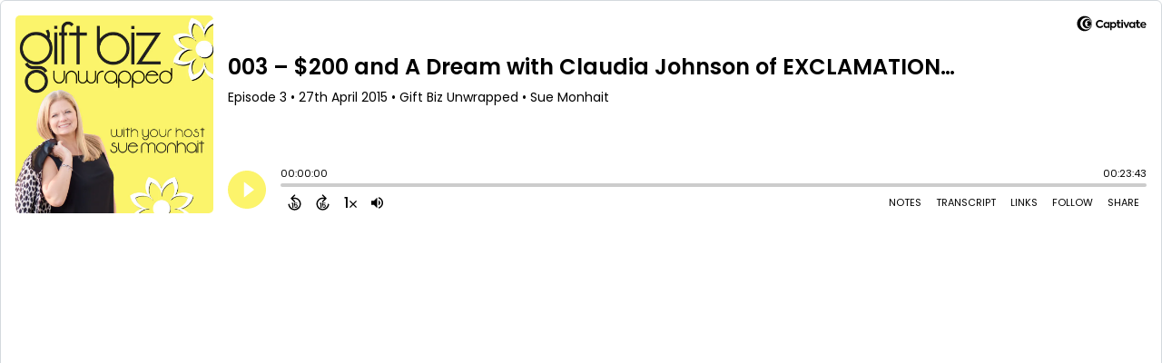

--- FILE ---
content_type: text/html; charset=UTF-8
request_url: https://player.captivate.fm/bf492046-0973-4f6b-9814-6630e73f5b1d
body_size: 152485
content:
<!DOCTYPE html>
<html lang="en">

<head>
    <meta charset="utf-8">
    <meta name="viewport" content="width=device-width, initial-scale=1.0, viewport-fit=cover">

            <title>003 – $200 and A Dream with Claudia Johnson of EXCLAMATIONS! Gifts - Gift Biz Unwrapped</title>
        <meta property="og:title" content="003 – $200 and A Dream with Claudia Johnson of EXCLAMATIONS! Gifts" />
        <meta property="og:description" content="Quickly and easily listen to Gift Biz Unwrapped for free!">
    
    <meta property="og:site_name" content="Gift Biz Unwrapped" />
    <meta property="og:type" content="website" />
    <meta property="og:image:alt" content="Quickly and easily listen to 003 – $200 and A Dream with Claudia Johnson of EXCLAMATIONS! Gifts for free!">
    <link rel="alternate" type="application/json+oembed"
        href="https://player.captivate.fm/services/oembed?url=http://player.captivate.fm/bf492046-0973-4f6b-9814-6630e73f5b1d&format=json" title="oEmbed Profile" />

            <meta property="og:audio" content="https://podcasts.captivate.fm/media/8fa71a1e-d95c-4b53-8a7f-21b7e5c85507/claudia-johnsonfinalmixdown1429449386390.mp3">
        <meta property="og:audio:type" content="audio/mpeg">

        <meta property="og:url" content="https://player.captivate.fm/episode/bf492046-0973-4f6b-9814-6630e73f5b1d" />
                    <meta property="og:image:url" content="https://artwork.captivate.fm/bedf9806-12f5-49ba-805a-df602f501713/podcast_logo_3000_x_3000_-2--facebook.png?1769500581" />
            <meta property="og:image" content="https://artwork.captivate.fm/bedf9806-12f5-49ba-805a-df602f501713/podcast_logo_3000_x_3000_-2--facebook.png?1769500581" />
            <meta property="og:image:secure_url" content="https://artwork.captivate.fm/bedf9806-12f5-49ba-805a-df602f501713/podcast_logo_3000_x_3000_-2--facebook.png?1769500581">
            <meta property="og:image:width" content="1200" />
            <meta property="og:image:height" content="628" />
        
                    <meta property="twitter:image" content="https://artwork.captivate.fm/bedf9806-12f5-49ba-805a-df602f501713/podcast_logo_3000_x_3000_-2--twitter.png?1769500581" />
            
    <meta property="twitter:card" content="player" />
    <meta property="twitter:player"
        content="https://player.captivate.fm/episode/bf492046-0973-4f6b-9814-6630e73f5b1d/?source=twitter/" />

    <meta name='twitter:player:width' content='540'>
    <meta name='twitter:player:height' content='190'>

    <meta property="twitter:title" content="003 – $200 and A Dream with Claudia Johnson of EXCLAMATIONS! Gifts">
    <meta property="twitter:description" content="In 1993 Claudia Johnson founded her unique gift company, EXCLAMATIONS! Gifts with a two hundred dollar unemployment check and a dream. Her business has evolved into a thriving, full service, gift...">
    <meta property="twitter:site" content="@CaptivateAudio">
    <meta name="twitter:player:stream:content_type" content="audio/mpeg" />
    <meta name="twitter:player:stream"
        content="https://podcasts.captivate.fm/media/8fa71a1e-d95c-4b53-8a7f-21b7e5c85507/claudia-johnsonfinalmixdown1429449386390.mp3?played_on=player" />


    <link rel="stylesheet" href="/css/app.css?id=5dd0946f24408bfc9dde">
    <script>
        function isLocalStorageAvailable() {
            try {
                var valueToStore = 'test';
                var mykey = 'key';
                localStorage.setItem(mykey, valueToStore);
                var recoveredValue = localStorage.getItem(mykey);
                localStorage.removeItem(mykey);

                return recoveredValue === valueToStore;
            } catch (e) {
                return false;
            }
        }

        var listenerId = '9fd49e21-fdbd-4bf8-82c9-17b98bb05e97';

        if (isLocalStorageAvailable()) {
            if (!localStorage.listenerId) {
                localStorage.listenerId = "9fd49e21-fdbd-4bf8-82c9-17b98bb05e97";
            }
            listenerId = localStorage.listenerId;
        }

        var cpPagePlayerInfoGlobal = {
            playerId: '9fd49e21-fdbd-4bf8-82c9-17b98bb05e97',
            title: '003 – $200 and A Dream with Claudia Johnson of EXCLAMATIONS! Gifts',
            showName: 'Gift Biz Unwrapped',
            author: 'Sue Monhait',
            publishDate: '27th April 2015',
            shareText: 'Share',
            episodeNumber: 'EPISODE 3',
            highlightColor: '#fcf46b',
            backgroundColor: '#FFFFFF',
            baseColor: '#000000',
            mediaDuration: '1423.916',
            episodeId: 'bf492046-0973-4f6b-9814-6630e73f5b1d',
            showId: 'ae6b9182-484c-41fd-b53c-24e19a04fd2e',
            startTime: '0',
            listenerId: listenerId,
            chapters: [],
            artwork: 'https://artwork.captivate.fm/bedf9806-12f5-49ba-805a-df602f501713/podcast_logo_3000_x_3000_-2-.png?width=800&height=800',
            youtubeVideoId: ''
        };

        const ANALYTICS_API_URL = 'https://insights-v2.captivate.fm/api';
        const API_URL = 'https://api.captivate.fm';
        const CAPTIVATE_PLAYER_APP_URL = 'https://player.captivate.fm';
    </script>
    <style>
        .custom-player .player-modal,
        .custom-body-background {
            background: #FFFFFF;
        }

        .custom-player.white-background {
            border: 1px solid #D4D9DD;
        }

                .custom-player {
            background: #FFFFFF;
            border: 0;
        }

        .custom-player.player-v2,
        .custom-player.player-v2 .episode-subtitle {
            color: #000000;
        }

        .custom-player .episode-subtitle:after {
            background: linear-gradient(90deg, #FFFFFF 12.31%, transparent 49.23%) !important;
            transform: matrix(-1, 0, 0, 1, 0, 0);
        }

        .custom-player .captivate-logo svg path {
            fill: #000000
        }

        .custom-player .player-modal-close svg path,
        .custom-player .play-pause-button svg path,
        .custom-player .cp-playlist-episode-button svg path {
            fill: #fcf46b;
        }

        .custom-player .player-buttons svg path,
        .custom-player .copy-link svg path,
        .custom-player .share-social a path,
        .custom-player .calls-to-action-links path,
        .custom-player .player-buttons button
        {
        fill: #000000;
        }

        .custom-player .player-buttons,
        .custom-player .share-link,
        .custom-player .styled-checkbox+label:before,
        .custom-player .share-time,
        .custom-player.player-v2 .player-buttons i.current-speed,
        .custom-player .player-buttons button,
        .custom-player .player-buttons a,
        .custom-player button.copy-link,
        .custom-player #chapter-url-container a {
            color: #000000;
        }

        .custom-player .styled-checkbox:checked+label:after {
            background: #000000;
            box-shadow:
                2px 0 0 #000000,
                4px 0 0 #000000,
                4px -2px 0 #000000,
                4px -4px 0 #000000,
                4px -6px 0 #000000,
                4px -8px 0 #000000;
        }

        .custom-player .player-buttons button:hover,
        .custom-player .player-buttons button.open,
        .custom-player #seekslider,
        .custom-player .calls-to-action-links a:hover,
        .custom-player .share-social a:hover,
        .custom-player .copy-link:hover,
        .custom-player .share-link,
        .custom-player .styled-checkbox+label:before,
        .custom-player .share-time,
        .custom-player .sound.open .volume-control,
        .custom-player .cp-playlist-episode.cp-current-episode,
        .custom-player .cp-playlist-episode:hover,
        .custom-player .player-buttons a:hover,
        .subscribe-channels a:hover,
        #chapter-hover,
        .chapter-image {
            background: #cccccc !important;
        }

        .custom-player .copy-link {
            border: 2px solid #cccccc !important;
        }

        .custom-player #seekslider .noUi-connect,
        .custom-player .volume-control .noUi-connect {
            background: #fcf46b !important;
        }

        .custom-player .calls-to-action-links a,
        .custom-player .player-modal .calls-to-action-links a,
        #chapter-url-container,
        .custom-player .player-modal a.chapter-link {
            color: #000000;
        }

        .custom-player .action-menu svg circle,
        #chapter-url-container {
            fill: #000000;
        }

        .custom-player .player-modal a {
            color: #fcf46b;
        }

        .custom-player .volume-control #volume-slider {
            background: #FFFFFF;
        }

        .custom-player #main-video .clickable-video {
            border-color: #fcf46b;
        }

        .custom-player .mobile-menu-button button:hover,
        a.custom-player .mobile-menu-button a:hover {
            background: none !important;
            color: #6b6b6b;
        }
    </style>
</head>

<body class=" custom-body-background ">

    <div class="player-v2  custom-player   white-background  "
                data-episode="bf492046-0973-4f6b-9814-6630e73f5b1d">

        <div class="player-overlay">

        </div>

        <div
            class="player-content  normal-player  ">


                            <div class="captivate-logo">
                    <a aria-label="Visit Captivate" href="https://www.captivate.fm/" target="_blank">
                        <span class="full-logo"
                            style=""><svg version="1.1" xmlns="http://www.w3.org/2000/svg" xmlns:xlink="http://www.w3.org/1999/xlink" x="0px" y="0px"
     width="77.04px" height="18px" viewBox="46.5 335.2 514.7 120" style="enable-background:new 46.5 335.2 514.7 120;" xml:space="preserve">
                                                        <g>
                                                            <g>
                                                                <path shape-rendering="geometricPrecision" d="M105.2,339.5c-30.7,0-55.6,24.9-55.6,55.6s24.9,55.6,55.6,55.6s55.6-24.9,55.6-55.6S135.9,339.5,105.2,339.5z
                                                                M116.6,438.9c-23.7,0-42.9-19.6-42.9-43.8s19.2-43.8,42.9-43.8s42.9,19.6,42.9,43.8C159.5,419.3,140.2,438.9,116.6,438.9z"></path>
                                                            </g>
                                                            <g>
                                                                <path shape-rendering="geometricPrecision"  d="M123.9,360.2c-18.8,0-34.1,15.6-34.1,34.9s15.3,34.9,34.1,34.9s34.1-15.6,34.1-34.9S142.7,360.2,123.9,360.2z
                                                                M132.3,420.7c-13.5,0-24.5-11.5-24.5-25.6s11-25.6,24.5-25.6c13.5,0,24.5,11.5,24.5,25.6S145.8,420.7,132.3,420.7z"></path>
                                                            </g>
                                                            <g>
                                                                <path shape-rendering="geometricPrecision"  d="M136.2,376c-7,0-13,4.1-16.1,10.1c0,0,0.1,0,0.1,0c4.7,0,8.6,4,8.6,9s-3.8,9-8.6,9c0,0-0.1,0-0.1,0
                                                                c3.1,6,9.1,10.1,16.1,10.1c10.1,0,18.2-8.5,18.2-19.1C154.4,384.5,146.2,376,136.2,376z"></path>
                                                            </g>
                                                        </g>
        <g class="captivate-writing">
            <path d="M187.6,398.1c0-17.8,13.6-30,29.8-30c10.7,0,19.8,4.9,24.8,11.9l-7.7,7.6c-4-4.9-9.7-8.3-16.4-8.3
                                                                c-10.3,0-18.4,7.9-18.4,18.9c0,10.7,7.9,18.4,18.3,18.4c6.8,0,12.7-3.4,16.7-8.4l8,7.3c-5.1,6.9-14.3,12.2-25.4,12.2
                                                                C200.7,427.6,187.6,415.7,187.6,398.1z"></path>
            <path d="M289.2,384.2v42.5h-10.4v-4.9c-3.1,3.4-7.6,5.9-13.6,5.9c-12.3,0-21-9.8-21-22.4c0-12.8,9-22.1,21-22.1
                                                                c6,0,10.4,2.7,13.6,6.2v-5.1H289.2z M278.9,405.4c0-6.6-4.9-12.2-11.9-12.2c-7.1,0-11.8,5.6-11.8,12.2c0,6.8,4.8,12.3,11.8,12.3
                                                                C274,417.7,278.9,412.1,278.9,405.4z"></path>
            <path d="M338.4,405.4c0,12.3-8.7,22.3-21,22.3c-5.9,0-10.2-2.6-13.3-5.9v22.4h-11v-59.9H304v5.2c3.1-3.6,7.5-6.3,13.5-6.3
                                                                C329.6,383.1,338.4,393.1,338.4,405.4z M327.3,405.5c0-6.7-4.7-12.2-11.8-12.2c-7,0-11.7,5.5-11.7,12.2c0,6.7,4.7,12.2,11.7,12.2
                                                                C322.6,417.7,327.3,412.2,327.3,405.5z"></path>
            <path d="M373.2,424.2c-3.4,2.3-8.2,3.5-12.5,3.5c-9.7,0-14.8-5.8-14.8-16.8v-17.5h-6.9v-9.2h7v-15h10.9v15h14v9.2h-14v16.8
                                                                c0,4.9,1.9,7.5,6,7.5c2.7,0,5-1,7.1-2.2L373.2,424.2z"></path>
            <path d="M374.7,372.7c0-3.8,3-6.7,6.8-6.7s6.8,2.9,6.8,6.7c0,3.9-3,6.8-6.8,6.8S374.7,376.6,374.7,372.7z M376,426.7v-42.5h11v42.5
                                                                H376z"></path>
            <path d="M435,384.2l-18.5,42.4h-8.4l-18.4-42.4h12.1l10.7,27.5l10.4-27.5H435L435,384.2z"></path>
            <path d="M477.3,384.2v42.5h-10.4v-4.9c-3.1,3.4-7.6,5.9-13.6,5.9c-12.3,0-21-9.8-21-22.4c0-12.8,9-22.1,21-22.1
                                                                c6,0,10.4,2.7,13.6,6.2v-5.1H477.3z M467,405.4c0-6.6-4.9-12.2-11.9-12.2c-7.1,0-11.8,5.6-11.8,12.2c0,6.8,4.8,12.3,11.8,12.3
                                                                C462.1,417.7,467,412.1,467,405.4z"></path>
            <path d="M515.2,424.2c-3.4,2.3-8.2,3.5-12.5,3.5c-9.7,0-14.8-5.8-14.8-16.8v-17.5h-6.9v-9.2h7v-15h10.9v15h14v9.2h-14v16.8
                                                                c0,4.9,1.9,7.5,6,7.5c2.7,0,5-1,7.1-2.2L515.2,424.2z"></path>
            <path d="M558.1,409.3h-31.9c1.3,5.1,5.1,9,12.4,9c4.7,0,10.1-1.8,13.7-4.3l4.4,7.7c-4,3-10.7,5.8-18.5,5.8
                                                                c-15.9,0-23.1-10.8-23.1-22.2c0-12.7,8.9-22.3,22.1-22.3c12.1,0,21.3,7.9,21.3,21.3C558.5,406.2,558.3,407.8,558.1,409.3z
                                                                M526.2,401.1h21.6c-1-5.5-5-8.9-10.6-8.9C531.7,392.3,527.5,395.6,526.2,401.1z"></path>
        </g>
                                                    </svg>
</span>
                        <span class="subtle-logo"
                            style=""><svg width="18" height="18" viewBox="0 0 18 18" fill="none" xmlns="http://www.w3.org/2000/svg">
    <path d="M9 0C4.033 0 0 4.033 0 9s4.033 9 9 9 9-4.033 9-9-4.033-9-9-9zm1.828 16.093c-3.835 0-6.934-3.18-6.934-7.093 0-3.914 3.1-7.073 6.934-7.073s6.934 3.179 6.934 7.093-3.08 7.073-6.934 7.073z" fill="#fff"/>
    <path d="M12.02 3.358C8.98 3.358 6.517 5.88 6.517 9c0 3.12 2.463 5.642 5.503 5.642S17.543 12.12 17.543 9c0-3.12-2.463-5.642-5.523-5.642zm1.35 9.774c-2.184 0-3.973-1.847-3.973-4.152 0-2.304 1.769-4.152 3.974-4.152s3.973 1.848 3.973 4.152c0 2.305-1.768 4.172-3.973 4.152z" fill="#fff"/>
    <path d="M14.007 5.92a2.908 2.908 0 00-2.603 1.63h.02c.795.02 1.43.695 1.39 1.51a1.435 1.435 0 01-1.39 1.39h-.02a2.908 2.908 0 002.603 1.63c1.629 0 2.96-1.391 2.96-3.08s-1.331-3.08-2.96-3.08z" fill="#fff"/>
</svg>
</span>
                    </a>
                </div>
                                        <div class="player-image-container">

                    <img class="player-image" alt="Artwork for podcast Gift Biz Unwrapped"
                        src="https://artwork.captivate.fm/bedf9806-12f5-49ba-805a-df602f501713/podcast_logo_3000_x_3000_-2-.png?width=800&height=800"
                        sizes="(max-width: 800px) 100vw, 800px"
                        srcset="
                https://artwork.captivate.fm/bedf9806-12f5-49ba-805a-df602f501713/podcast_logo_3000_x_3000_-2-.png?width=300&height=300 300w,
                https://artwork.captivate.fm/bedf9806-12f5-49ba-805a-df602f501713/podcast_logo_3000_x_3000_-2-.png?width=800&height=800 800w" />

                </div>
            
            <div class="player-internal">

                <div class="player-heading">
                    <div class="episode-title">003 – $200 and A Dream with Claudia Johnson of EXCLAMATIONS! Gifts</div>
                    <div class="episode-subtitle">
                        <div class="inside-subtitle">
                            <span class="episode-number">Episode 3</span>  •
           <span class="cp-episode-date">27th April 2015</span> •  Gift Biz Unwrapped  •  Sue Monhait

                        </div>
                    </div>
                    <div id="chapter-url-container"></div>
                </div>

                <div class="player-controls">
                    <button class="play-pause-button play" aria-label="Play">
                        <svg class="play-button" width="42" height="42" viewBox="0 0 42 42" fill="none" xmlns="http://www.w3.org/2000/svg">
    <path fill-rule="evenodd" clip-rule="evenodd" d="M21 42C32.598 42 42 32.598 42 21C42 9.40202 32.598 0 21 0C9.40202 0 0 9.40202 0 21C0 32.598 9.40202 42 21 42ZM17.75 29.6603L29 21L17.75 12.3397V29.6603Z" fill="#F4F4F4"/>
</svg>
<svg class="pause-button" width="42" height="42" viewBox="0 0 42 42" fill="none" xmlns="http://www.w3.org/2000/svg">
    <path fill-rule="evenodd" clip-rule="evenodd" d="M21 42C32.598 42 42 32.598 42 21C42 9.40202 32.598 0 21 0C9.40202 0 0 9.40202 0 21C0 32.598 9.40202 42 21 42ZM18.3333 30H13V12H18.3333V30ZM29 30H23.6667V12H29V30Z" fill="#F4F4F4"/>
</svg>
                    </button>
                    <div class="player-actions">
                        <audio class="player-audio" data-duration="1423.916"
                            data-start="0" preload="none"
                            controls="">

                            <source type="audio/mp3"
                                src="https://podcasts.captivate.fm/media/8fa71a1e-d95c-4b53-8a7f-21b7e5c85507/claudia-johnsonfinalmixdown1429449386390.mp3?played_on=player">
                        </audio>
                        <div class="player-progress">
                            <span id="audio-duration" class="cp-duration"
                                aria-label="Current timestamp">00:00:00</span>
                            <span id="audio-timeleft" class="cp-timeleft"
                                aria-label="Episode length">00:23:43</span>
                        </div>

                        <div class="seekbar">
                            <div id="seekslider"></div>
                            <div id ="cp-chapter-container"></div>
                        </div>

                        <div class="player-buttons">

                            <div class="left-buttons">

                                                                    <button class="back-15-seconds" aria-label="Back 15 Seconds">
                                        <svg width="15" height="18"viewBox="0 0 15 18"><defs><style>.cls-1{fill:#e8e8e8;}</style></defs><path class="cls-1" d="M6.98,.58l-3.54,3.54c-.31,.31-.31,.75,0,1.06l3.54,3.54c.29,.29,.75,.31,1.06,0,.29-.29,.29-.77,0-1.06l-2.23-2.23c1.92-.6,4.11-.13,5.59,1.35,2.14,2.14,2.14,5.63,0,7.78-2.17,2.17-5.63,2.14-7.78,0-.93-.93-1.5-2.12-1.61-3.38-.02-.42-.4-.71-.82-.69-.4,.04-.71,.4-.69,.82,.15,1.61,.88,3.14,2.06,4.31,2.72,2.72,7.16,2.74,9.9,0,2.72-2.72,2.7-7.16-.02-9.88-1.77-1.77-4.33-2.43-6.67-1.81l2.28-2.28c.29-.29,.29-.77,0-1.06-.31-.31-.77-.29-1.06,0Z"/><g><path class="cls-1" d="M4.37,10.43v-.97h1.81v5.47h-1.08v-4.5h-.73Z"/><path class="cls-1" d="M10.51,10.37h-2.43v1.28c.11-.13,.25-.24,.45-.32,.2-.08,.4-.12,.62-.12,.4,0,.73,.09,.98,.26,.26,.17,.44,.4,.56,.67s.17,.56,.17,.87c0,.57-.16,1.04-.49,1.39-.33,.35-.79,.53-1.4,.53-.57,0-1.03-.14-1.37-.43s-.53-.66-.58-1.12h1.02c.05,.2,.15,.36,.3,.48,.16,.12,.36,.18,.6,.18,.29,0,.52-.09,.67-.28,.15-.19,.23-.43,.23-.74s-.08-.55-.23-.71c-.15-.16-.38-.24-.67-.24-.21,0-.38,.05-.53,.16-.14,.11-.24,.25-.3,.42h-1v-3.21h3.39v.92Z"/></g></svg>
                                    </button>

                                    <button class="forward-15-seconds" aria-label="Forward 15 Seconds">
                                        <svg width="15" height="18" viewBox="0 0 15 18"><defs><style>.cls-1{fill:#e8e8e8;}</style></defs><path class="cls-1" d="M6.96,.58c-.29,.29-.29,.77,0,1.06l2.28,2.28c-2.34-.62-4.91,.04-6.67,1.81-2.72,2.72-2.74,7.16-.02,9.88,2.74,2.74,7.18,2.72,9.9,0,1.17-1.17,1.9-2.7,2.06-4.31,.02-.42-.29-.77-.69-.82-.42-.02-.8,.27-.82,.69-.11,1.26-.69,2.45-1.61,3.38-2.14,2.14-5.61,2.17-7.78,0-2.14-2.14-2.14-5.63,0-7.78,1.48-1.48,3.67-1.94,5.59-1.35l-2.23,2.23c-.29,.29-.29,.77,0,1.06,.31,.31,.77,.29,1.06,0l3.54-3.54c.31-.31,.31-.75,0-1.06L8.02,.58c-.29-.29-.75-.31-1.06,0Z"/><g><path class="cls-1" d="M4.37,10.43v-.97h1.81v5.47h-1.08v-4.5h-.73Z"/><path class="cls-1" d="M10.51,10.37h-2.43v1.28c.11-.13,.25-.24,.45-.32,.2-.08,.4-.12,.62-.12,.4,0,.73,.09,.98,.26,.26,.17,.44,.4,.56,.67s.17,.56,.17,.87c0,.57-.16,1.04-.49,1.39-.33,.35-.79,.53-1.4,.53-.57,0-1.03-.14-1.37-.43s-.53-.66-.58-1.12h1.02c.05,.2,.15,.36,.3,.48,.16,.12,.36,.18,.6,.18,.29,0,.52-.09,.67-.28,.15-.19,.23-.43,.23-.74s-.08-.55-.23-.71c-.15-.16-.38-.24-.67-.24-.21,0-.38,.05-.53,.16-.14,.11-.24,.25-.3,.42h-1v-3.21h3.39v.92Z"/></g></svg>
                                    </button>
                                
                                <button class="speed" aria-label="Change audio speed to 1.5 times">
                                    <i class="current-speed">1</i>
<svg width="8" height="8" viewBox="0 0 6 6" fill="none" xmlns="http://www.w3.org/2000/svg">
    <path d="M6 0.604286L5.39571 0L3 2.39571L0.604286 0L0 0.604286L2.39571 3L0 5.39571L0.604286 6L3 3.60429L5.39571 6L6 5.39571L3.60429 3L6 0.604286Z" fill="#E8E8E8"/>
</svg>
                                </button>

                                                                    <button class="sound" aria-label="Adjust volume">
                                        <svg width="13" height="18" viewBox="0 0 13 18" fill="none" xmlns="http://www.w3.org/2000/svg">
    <g clip-path="url(#clip0_802_1812)">
        <path d="M0 7.3333V11.6666H2.88889L6.5 15.2777V3.72219L2.88889 7.3333H0ZM9.75 9.49997C9.75 8.22163 9.01333 7.12385 7.94444 6.58941V12.4033C9.01333 11.8761 9.75 10.7783 9.75 9.49997ZM7.94444 3.16608V4.65385C10.0317 5.27497 11.5556 7.21052 11.5556 9.49997C11.5556 11.7894 10.0317 13.725 7.94444 14.3461V15.8339C10.8406 15.1766 13 12.5911 13 9.49997C13 6.40886 10.8406 3.8233 7.94444 3.16608V3.16608Z" fill="#E8E8E8"/>
    </g>
    <defs>
        <clipPath id="clip0_802_1812">
            <rect width="13" height="13" fill="white" transform="translate(0 3)"/>
        </clipPath>
    </defs>
</svg>
                                        <div class="volume-control">
                                            <div id="volume-slider"></div>
                                        </div>
                                    </button>
                                
                                                                    <button class="chapters-button modal-button" aria-label="View Chapters"
                                        data-target="#chapters-modal">
                                        <svg width="14" height="14" xmlns="http://www.w3.org/2000/svg" viewBox="0 0 512 512"><!--!Font Awesome Free 6.5.2 by @fontawesome - https://fontawesome.com License - https://fontawesome.com/license/free Copyright 2024 Fonticons, Inc.--><path d="M40 48C26.7 48 16 58.7 16 72v48c0 13.3 10.7 24 24 24H88c13.3 0 24-10.7 24-24V72c0-13.3-10.7-24-24-24H40zM192 64c-17.7 0-32 14.3-32 32s14.3 32 32 32H480c17.7 0 32-14.3 32-32s-14.3-32-32-32H192zm0 160c-17.7 0-32 14.3-32 32s14.3 32 32 32H480c17.7 0 32-14.3 32-32s-14.3-32-32-32H192zm0 160c-17.7 0-32 14.3-32 32s14.3 32 32 32H480c17.7 0 32-14.3 32-32s-14.3-32-32-32H192zM16 232v48c0 13.3 10.7 24 24 24H88c13.3 0 24-10.7 24-24V232c0-13.3-10.7-24-24-24H40c-13.3 0-24 10.7-24 24zM40 368c-13.3 0-24 10.7-24 24v48c0 13.3 10.7 24 24 24H88c13.3 0 24-10.7 24-24V392c0-13.3-10.7-24-24-24H40z"/></svg>                                    </button>
                                

                                <button id="video-modal-toggle" class="modal-button" aria-label="View Video"
                                    data-target="#video-modal">
                                    <svg width="15" height="15" xmlns="http://www.w3.org/2000/svg" viewBox="0 0 512 512"><!--!Font Awesome Free 6.5.2 by @fontawesome  - https://fontawesome.com License - https://fontawesome.com/license/free Copyright 2024 Fonticons, Inc.--><path d="M0 96C0 60.7 28.7 32 64 32H448c35.3 0 64 28.7 64 64V416c0 35.3-28.7 64-64 64H64c-35.3 0-64-28.7-64-64V96zM48 368v32c0 8.8 7.2 16 16 16H96c8.8 0 16-7.2 16-16V368c0-8.8-7.2-16-16-16H64c-8.8 0-16 7.2-16 16zm368-16c-8.8 0-16 7.2-16 16v32c0 8.8 7.2 16 16 16h32c8.8 0 16-7.2 16-16V368c0-8.8-7.2-16-16-16H416zM48 240v32c0 8.8 7.2 16 16 16H96c8.8 0 16-7.2 16-16V240c0-8.8-7.2-16-16-16H64c-8.8 0-16 7.2-16 16zm368-16c-8.8 0-16 7.2-16 16v32c0 8.8 7.2 16 16 16h32c8.8 0 16-7.2 16-16V240c0-8.8-7.2-16-16-16H416zM48 112v32c0 8.8 7.2 16 16 16H96c8.8 0 16-7.2 16-16V112c0-8.8-7.2-16-16-16H64c-8.8 0-16 7.2-16 16zM416 96c-8.8 0-16 7.2-16 16v32c0 8.8 7.2 16 16 16h32c8.8 0 16-7.2 16-16V112c0-8.8-7.2-16-16-16H416zM160 128v64c0 17.7 14.3 32 32 32H320c17.7 0 32-14.3 32-32V128c0-17.7-14.3-32-32-32H192c-17.7 0-32 14.3-32 32zm32 160c-17.7 0-32 14.3-32 32v64c0 17.7 14.3 32 32 32H320c17.7 0 32-14.3 32-32V320c0-17.7-14.3-32-32-32H192z"/></svg>                                </button>


                            </div>

                            <div class="right-buttons">

                                <button class="shownotes modal-button" aria-label="Open Shownotes" data-target="#shownotes-modal">
        Notes
    </button>
    <button class="transcript modal-button" aria-label="Open Transcripts" data-target="#transcripts-modal">
        Transcript
    </button>
    <button class="links modal-button" aria-label="Open Links" data-target="#calls-to-action-modal">
        Links
    </button>
    <button class="follow modal-button" aria-label="Follow Podcast" data-target="#subscribe-modal">
        Follow
    </button>
    <button class="share modal-button" aria-label="Share Episode" data-target="#sharing-modal">
        Share
    </button>

                                <div class="mobile-menu-button">
                                    <button class="action-menu modal-button" aria-label="Open Action Menu">
                                        <svg width="21" height="5" viewBox="0 0 21 5" fill="none" xmlns="http://www.w3.org/2000/svg">
    <circle cx="18.5" cy="2.5" r="2.5" fill="#E8E8E8"/>
    <circle cx="10.5" cy="2.5" r="2.5" fill="#E8E8E8"/>
    <circle cx="2.5" cy="2.5" r="2.5" fill="#E8E8E8"/>
</svg>
                                    </button>
                                    <div class="mobile-menu">
                                        <button class="shownotes modal-button" aria-label="Open Shownotes" data-target="#shownotes-modal">
        Notes
    </button>
    <button class="transcript modal-button" aria-label="Open Transcripts" data-target="#transcripts-modal">
        Transcript
    </button>
    <button class="links modal-button" aria-label="Open Links" data-target="#calls-to-action-modal">
        Links
    </button>
    <button class="follow modal-button" aria-label="Follow Podcast" data-target="#subscribe-modal">
        Follow
    </button>
    <button class="share modal-button" aria-label="Share Episode" data-target="#sharing-modal">
        Share
    </button>
                                    </div>
                                </div>


                            </div>

                        </div>

                    </div>

                </div>

            </div>


                            <div id="sharing-modal" class="player-modal">
                    <button class="player-modal-close"><svg width="14" height="14" viewBox="0 0 14 14" fill="none" xmlns="http://www.w3.org/2000/svg">
    <path d="M14 1.41L12.59 0L7 5.59L1.41 0L0 1.41L5.59 7L0 12.59L1.41 14L7 8.41L12.59 14L14 12.59L8.41 7L14 1.41Z" fill="#B866A3"/>
</svg>
</button>
                    <div class="player-modal-content">
                        <h3 class="player-modal-title">Share Episode</h3>
<div class="share-embed">
    <label for="copy-link" class="share-label">Share</label>
    <input type="text" id="episode-link"  class="share-link" readonly value="https://player.captivate.fm/episode/bf492046-0973-4f6b-9814-6630e73f5b1d">
    <button class="copy-link">Copy<span> link</span></button>
    <div class="share-time-container">
        <span class="checkbox">
            <input class="styled-checkbox" type="checkbox" id="start_at" name="start_at">
            <label for="start_at">Start at</label>
        </span>
        <input type="text" class="share-time" value="0">
    </div>
</div>
<div class="share-iframe">
    <label for="copy-link" class="embed-label">Embed</label>
    <input type="text" id="iframe-link" class="share-link" readonly value="&lt;div style=&quot;width: 100%; height: 200px; margin-bottom: 20px; border-radius: 6px; overflow:hidden;&quot;&gt;&lt;iframe style=&quot;width: 100%; height: 200px;&quot; frameborder=&quot;no&quot; scrolling=&quot;no&quot; allow=&quot;clipboard-write&quot; seamless src=&quot;https://player.captivate.fm/episode/bf492046-0973-4f6b-9814-6630e73f5b1d&quot;&gt;&lt;/iframe&gt;&lt;/div&gt;">
    <button class="copy-link">Copy<span> code</span></button>
</div>

<div class="share-social">

            <a class="download-link" href="https://podcasts.captivate.fm/media/8fa71a1e-d95c-4b53-8a7f-21b7e5c85507/claudia-johnsonfinalmixdown1429449386390.mp3" target="_blank" download="">
            Download Audio
        </a>
                            <a target="_blank" class="twitter-share" href="https://x.com/intent/post?url=https://player.captivate.fm/episode/bf492046-0973-4f6b-9814-6630e73f5b1d/&amp;text=003+%E2%80%93+%24200+and+A+Dream+with+Claudia+Johnson+of+EXCLAMATIONS%21+Gifts">
                Share to X
            </a>
                                    <a target="_blank" class="linkedin-share" href="https://www.linkedin.com/shareArticle?mini=true&amp;url=https://player.captivate.fm/episode/bf492046-0973-4f6b-9814-6630e73f5b1d/&amp;title=003+%E2%80%93+%24200+and+A+Dream+with+Claudia+Johnson+of+EXCLAMATIONS%21+Gifts&amp;summary=">
                Share to LinkedIn
            </a>
                
</div>

                    </div>
                </div>
            
                            <div id="shownotes-modal" class="player-modal">
                    <button class="player-modal-close"><svg width="14" height="14" viewBox="0 0 14 14" fill="none" xmlns="http://www.w3.org/2000/svg">
    <path d="M14 1.41L12.59 0L7 5.59L1.41 0L0 1.41L5.59 7L0 12.59L1.41 14L7 8.41L12.59 14L14 12.59L8.41 7L14 1.41Z" fill="#B866A3"/>
</svg>
</button>
                    <div class="player-modal-content">
                        <h3 class="player-modal-title">Shownotes</h3>
<div class="player-shownotes"><a href="https://giftbizunwrapped.com/wp-content/uploads/2015/04/Claudia-Thumbnail.jpg" target="_blank" rel="noopener noreferrer"></a>

In 1993 Claudia Johnson founded her unique gift company, EXCLAMATIONS! Gifts with a two hundred dollar unemployment check and a dream. Her business has evolved into a thriving, full service, gift and gift basket company, offering an entire host of innovative and custom gift baskets, specialty items, and themed gift solutions for all occasions. In 2001 she purchased her 5,000 square foot building which features an inspiring showroom, gourmet pantry, offices, production facilities, shipping department and a photography studio.

Having been honored with many distinctions in the gift industry, Claudia’s accomplishments include: Guest Gift Designer for Nordstrom; in-house Gift Basket Instructor at JC Penny’s corporate center in Plano, TX; and voted First Place winner for “San Diego’s Best Gift Shop”. She has been featured in international trade magazines, on television, and has been a guest speaker at national level trade shows and conventions.

Claudia’s take on her success? “It’s achieved one client and one gift at a time.”
<h2>Motivational Quote</h2>
&nbsp;
<h2><a href="https://giftbizunwrapped.com/wp-content/uploads/2015/04/Claudia-Candle.jpg" target="_blank" rel="noopener noreferrer"><img src="https://giftbizunwrapped.com/wp-content/uploads/2015/04/Claudia-Candle.jpg" width="1200" height="160" /></a></h2>
&nbsp;
<h2>Business Inspiration</h2>
Claudia walked into a florist shop that was going out of business. She saw a beautiful burgundy and gold basket and a dream was born. [4:21]
<h2>A Candle Flickering Moment</h2>
The realization that the she could not build a business on solely the sales of her friends and family. She needed to focus on corporate business and success was up to her. [8:19]
<h2>Success Trait</h2>
She loves people and her company revolves around that interaction that comes so naturally to her. [17:10]
<h2>Productivity/Lifestyle Tool</h2>
Currently the native Notes app on her iphone and ipad but she’s looking into switching to Evernote.
<h2>Valuable Book<a href="http://www.giftbizbook.com" target="_blank" rel="noopener noreferrer"><img src="https://giftbizunwrapped.com/wp-content/uploads/2015/04/Audio-Book-Button2.jpg" alt="Free Audio Book" width="129" height="45" /></a></h2>
<a href="http://amzn.to/1GjghEN" target="_blank" rel="noopener noreferrer">In Search of Excellence</a> by Thomas J. Peters
<h2>Contact Links</h2>
<a href="http://www.exclamationsgifts.com" target="_blank" rel="noopener noreferrer">Website</a>
<h5><em>Did you found value in this podcast, make sure to subscribe and leave a review in </em><a href="http://www.giftbizunwrapped.com/applepodcasts" target="_blank" rel="noopener noreferrer"><em>Apple Podcasts</em></a><em> or </em><a href="http://www.giftbizunwrapped.com/googlepodcasts" target="_blank" rel="noopener noreferrer"><em>Google Podcasts</em></a><em>. That helps us spread the word to more makers just like you. Thanks! Sue</em></h5>
<h5></h5></div>
                    </div>
                </div>
            
                            <div id="transcripts-modal" class="player-modal">
                    <button class="player-modal-close"><svg width="14" height="14" viewBox="0 0 14 14" fill="none" xmlns="http://www.w3.org/2000/svg">
    <path d="M14 1.41L12.59 0L7 5.59L1.41 0L0 1.41L5.59 7L0 12.59L1.41 14L7 8.41L12.59 14L14 12.59L8.41 7L14 1.41Z" fill="#B866A3"/>
</svg>
</button>
                    <div class="player-modal-content">
                        <h3 class="player-modal-title">Transcripts</h3>
<div id="player-transcript" class="player-shownotes"><cite>Speaker:</cite>
<time> <a href='javascript: void(0);' class='cp-timestamp' data-timestamp='00:00:00'>00:00:00</a></time>
<p>Gift Biz Unwrapped episode number three.</p>
<p></p>
<cite>Speaker:</cite>
<time> <a href='javascript: void(0);' class='cp-timestamp' data-timestamp='00:00:04'>00:00:04</a></time>
<p>Hi, this is John Lee Dumas of Entrepreneur on Fire,</p>
<p></p>
<cite>Speaker:</cite>
<time> <a href='javascript: void(0);' class='cp-timestamp' data-timestamp='00:00:07'>00:00:07</a></time>
<p>and you're listening to Gift Biz Unwrapped.</p>
<p></p>
<cite>Speaker:</cite>
<time> <a href='javascript: void(0);' class='cp-timestamp' data-timestamp='00:00:10'>00:00:10</a></time>
<p>And now it's time to light it up.</p>
<p></p>
<cite>Speaker:</cite>
<time> <a href='javascript: void(0);' class='cp-timestamp' data-timestamp='00:00:14'>00:00:14</a></time>
<p>Welcome to Gift Biz Unwrapped,</p>
<p></p>
<cite>Speaker:</cite>
<time> <a href='javascript: void(0);' class='cp-timestamp' data-timestamp='00:00:16'>00:00:16</a></time>
<p>your source for industry specific insights and advice to develop and</p>
<p></p>
<cite>Speaker:</cite>
<time> <a href='javascript: void(0);' class='cp-timestamp' data-timestamp='00:00:20'>00:00:20</a></time>
<p>grow your business.</p>
<p></p>
<cite>Speaker:</cite>
<time> <a href='javascript: void(0);' class='cp-timestamp' data-timestamp='00:00:22'>00:00:22</a></time>
<p>And now here's your host,</p>
<p></p>
<cite>Speaker:</cite>
<time> <a href='javascript: void(0);' class='cp-timestamp' data-timestamp='00:00:24'>00:00:24</a></time>
<p>Sue Monheit.</p>
<p></p>
<cite>Speaker:</cite>
<time> <a href='javascript: void(0);' class='cp-timestamp' data-timestamp='00:00:27'>00:00:27</a></time>
<p>Hi, I'm Sue Monheit and welcome to the Gift Biz Unwrapped</p>
<p></p>
<cite>Speaker:</cite>
<time> <a href='javascript: void(0);' class='cp-timestamp' data-timestamp='00:00:30'>00:00:30</a></time>
<p>podcast. Whether you own a brick and mortar store,</p>
<p></p>
<cite>Speaker:</cite>
<time> <a href='javascript: void(0);' class='cp-timestamp' data-timestamp='00:00:33'>00:00:33</a></time>
<p>sell online,</p>
<p></p>
<cite>Speaker:</cite>
<time> <a href='javascript: void(0);' class='cp-timestamp' data-timestamp='00:00:34'>00:00:34</a></time>
<p>or are just getting started,</p>
<p></p>
<cite>Speaker:</cite>
<time> <a href='javascript: void(0);' class='cp-timestamp' data-timestamp='00:00:36'>00:00:36</a></time>
<p>you'll discover new insight to gain traction and grow your business.</p>
<p></p>
<cite>Speaker:</cite>
<time> <a href='javascript: void(0);' class='cp-timestamp' data-timestamp='00:00:40'>00:00:40</a></time>
<p>Today I am thrilled to introduce Claudia Johnson.</p>
<p></p>
<cite>Speaker:</cite>
<time> <a href='javascript: void(0);' class='cp-timestamp' data-timestamp='00:00:45'>00:00:45</a></time>
<p>In 1993,</p>
<p></p>
<cite>Speaker:</cite>
<time> <a href='javascript: void(0);' class='cp-timestamp' data-timestamp='00:00:46'>00:00:46</a></time>
<p>she founded her unique gift company,</p>
<p></p>
<cite>Speaker:</cite>
<time> <a href='javascript: void(0);' class='cp-timestamp' data-timestamp='00:00:49'>00:00:49</a></time>
<p>exclamation gifts with,</p>
<p></p>
<cite>Speaker:</cite>
<time> <a href='javascript: void(0);' class='cp-timestamp' data-timestamp='00:00:50'>00:00:50</a></time>
<p>believe it or not,</p>
<p></p>
<cite>Speaker:</cite>
<time> <a href='javascript: void(0);' class='cp-timestamp' data-timestamp='00:00:51'>00:00:51</a></time>
<p>a $200 unemployment check and a dream.</p>
<p></p>
<cite>Speaker:</cite>
<time> <a href='javascript: void(0);' class='cp-timestamp' data-timestamp='00:00:56'>00:00:56</a></time>
<p>Her business has evolved into a thriving gift and gift basket</p>
<p></p>
<cite>Speaker:</cite>
<time> <a href='javascript: void(0);' class='cp-timestamp' data-timestamp='00:00:59'>00:00:59</a></time>
<p>company offering an entire host of innovative and custom gift baskets,</p>
<p></p>
<cite>Speaker:</cite>
<time> <a href='javascript: void(0);' class='cp-timestamp' data-timestamp='00:01:04'>00:01:04</a></time>
<p>specialty items,</p>
<p></p>
<cite>Speaker:</cite>
<time> <a href='javascript: void(0);' class='cp-timestamp' data-timestamp='00:01:06'>00:01:06</a></time>
<p>and themed gift solutions for all occasions.</p>
<p></p>
<cite>Speaker:</cite>
<time> <a href='javascript: void(0);' class='cp-timestamp' data-timestamp='00:01:09'>00:01:09</a></time>
<p>In 2001,</p>
<p></p>
<cite>Speaker:</cite>
<time> <a href='javascript: void(0);' class='cp-timestamp' data-timestamp='00:01:10'>00:01:10</a></time>
<p>she purchased her 5,000</p>
<p></p>
<cite>Speaker:</cite>
<time> <a href='javascript: void(0);' class='cp-timestamp' data-timestamp='00:01:13'>00:01:13</a></time>
<p>square foot building,</p>
<p></p>
<cite>Speaker:</cite>
<time> <a href='javascript: void(0);' class='cp-timestamp' data-timestamp='00:01:14'>00:01:14</a></time>
<p>which features an inspiring showroom,</p>
<p></p>
<cite>Speaker:</cite>
<time> <a href='javascript: void(0);' class='cp-timestamp' data-timestamp='00:01:17'>00:01:17</a></time>
<p>gourmet pantry offices,</p>
<p></p>
<cite>Speaker:</cite>
<time> <a href='javascript: void(0);' class='cp-timestamp' data-timestamp='00:01:18'>00:01:18</a></time>
<p>production facilities,</p>
<p></p>
<cite>Speaker:</cite>
<time> <a href='javascript: void(0);' class='cp-timestamp' data-timestamp='00:01:20'>00:01:20</a></time>
<p>shipping department,</p>
<p></p>
<cite>Speaker:</cite>
<time> <a href='javascript: void(0);' class='cp-timestamp' data-timestamp='00:01:21'>00:01:21</a></time>
<p>and a photography studio.</p>
<p></p>
<cite>Speaker:</cite>
<time> <a href='javascript: void(0);' class='cp-timestamp' data-timestamp='00:01:23'>00:01:23</a></time>
<p>I wanted to bring Claudia on today because she has so</p>
<p></p>
<cite>Speaker:</cite>
<time> <a href='javascript: void(0);' class='cp-timestamp' data-timestamp='00:01:27'>00:01:27</a></time>
<p>many fabulous distinctions within the gift in industry.</p>
<p></p>
<cite>Speaker:</cite>
<time> <a href='javascript: void(0);' class='cp-timestamp' data-timestamp='00:01:31'>00:01:31</a></time>
<p>Her accomplishments include guest gift designer for Nordstrom in-house gift basket</p>
<p></p>
<cite>Speaker:</cite>
<time> <a href='javascript: void(0);' class='cp-timestamp' data-timestamp='00:01:37'>00:01:37</a></time>
<p>instructor at JCPenney Corporate Center in Plano,</p>
<p></p>
<cite>Speaker:</cite>
<time> <a href='javascript: void(0);' class='cp-timestamp' data-timestamp='00:01:41'>00:01:41</a></time>
<p>Texas. And she was also voted first place winner for San</p>
<p></p>
<cite>Speaker:</cite>
<time> <a href='javascript: void(0);' class='cp-timestamp' data-timestamp='00:01:44'>00:01:44</a></time>
<p>Diego's best Gift Shop.</p>
<p></p>
<cite>Speaker:</cite>
<time> <a href='javascript: void(0);' class='cp-timestamp' data-timestamp='00:01:47'>00:01:47</a></time>
<p>She's been featured in international trade magazines on television and has</p>
<p></p>
<cite>Speaker:</cite>
<time> <a href='javascript: void(0);' class='cp-timestamp' data-timestamp='00:01:51'>00:01:51</a></time>
<p>been a guest speaker at the national level for both trade</p>
<p></p>
<cite>Speaker:</cite>
<time> <a href='javascript: void(0);' class='cp-timestamp' data-timestamp='00:01:55'>00:01:55</a></time>
<p>shows and conventions.</p>
<p></p>
<cite>Speaker:</cite>
<time> <a href='javascript: void(0);' class='cp-timestamp' data-timestamp='00:01:57'>00:01:57</a></time>
<p>Claudia's take on her success.</p>
<p></p>
<cite>Speaker:</cite>
<time> <a href='javascript: void(0);' class='cp-timestamp' data-timestamp='00:01:59'>00:01:59</a></time>
<p>It's achieved one client and one gift at a time.</p>
<p></p>
<cite>Speaker:</cite>
<time> <a href='javascript: void(0);' class='cp-timestamp' data-timestamp='00:02:04'>00:02:04</a></time>
<p>Welcome Claudia.</p>
<p></p>
<cite>Speaker:</cite>
<time> <a href='javascript: void(0);' class='cp-timestamp' data-timestamp='00:02:05'>00:02:05</a></time>
<p>How are you doing this morning?</p>
<p></p>
<cite>Speaker:</cite>
<time> <a href='javascript: void(0);' class='cp-timestamp' data-timestamp='00:02:06'>00:02:06</a></time>
<p>Hi Sue.</p>
<p></p>
<cite>Speaker:</cite>
<time> <a href='javascript: void(0);' class='cp-timestamp' data-timestamp='00:02:07'>00:02:07</a></time>
<p>I'm excited to be part of your show and doing great.</p>
<p></p>
<cite>Speaker:</cite>
<time> <a href='javascript: void(0);' class='cp-timestamp' data-timestamp='00:02:11'>00:02:11</a></time>
<p>Thank you so much.</p>
<p></p>
<cite>Speaker:</cite>
<time> <a href='javascript: void(0);' class='cp-timestamp' data-timestamp='00:02:12'>00:02:12</a></time>
<p>I've given everybody just a little overview,</p>
<p></p>
<cite>Speaker:</cite>
<time> <a href='javascript: void(0);' class='cp-timestamp' data-timestamp='00:02:15'>00:02:15</a></time>
<p>actually a pretty in depth overview.</p>
<p></p>
<cite>Speaker:</cite>
<time> <a href='javascript: void(0);' class='cp-timestamp' data-timestamp='00:02:17'>00:02:17</a></time>
<p>Would you care to add anything else that our listeners should</p>
<p></p>
<cite>Speaker:</cite>
<time> <a href='javascript: void(0);' class='cp-timestamp' data-timestamp='00:02:19'>00:02:19</a></time>
<p>know? I would say everybody,</p>
<p></p>
<cite>Speaker:</cite>
<time> <a href='javascript: void(0);' class='cp-timestamp' data-timestamp='00:02:22'>00:02:22</a></time>
<p>whatever they decide to do,</p>
<p></p>
<cite>Speaker:</cite>
<time> <a href='javascript: void(0);' class='cp-timestamp' data-timestamp='00:02:24'>00:02:24</a></time>
<p>do it with passion cuz that's what I've done along the</p>
<p></p>
<cite>Speaker:</cite>
<time> <a href='javascript: void(0);' class='cp-timestamp' data-timestamp='00:02:27'>00:02:27</a></time>
<p>way too,</p>
<p></p>
<cite>Speaker:</cite>
<time> <a href='javascript: void(0);' class='cp-timestamp' data-timestamp='00:02:28'>00:02:28</a></time>
<p>has just been very passionate about all the different things that</p>
<p></p>
<cite>Speaker:</cite>
<time> <a href='javascript: void(0);' class='cp-timestamp' data-timestamp='00:02:31'>00:02:31</a></time>
<p>we've done and it's really been a great journey.</p>
<p></p>
<cite>Speaker:</cite>
<time> <a href='javascript: void(0);' class='cp-timestamp' data-timestamp='00:02:34'>00:02:34</a></time>
<p>So that's just add the passion.</p>
<p></p>
<cite>Speaker:</cite>
<time> <a href='javascript: void(0);' class='cp-timestamp' data-timestamp='00:02:36'>00:02:36</a></time>
<p>Add the passion.</p>
<p></p>
<cite>Speaker:</cite>
<time> <a href='javascript: void(0);' class='cp-timestamp' data-timestamp='00:02:38'>00:02:38</a></time>
<p>Well, we're gonna get into some of these stories in specific</p>
<p></p>
<cite>Speaker:</cite>
<time> <a href='javascript: void(0);' class='cp-timestamp' data-timestamp='00:02:41'>00:02:41</a></time>
<p>Claudia, but before we do,</p>
<p></p>
<cite>Speaker:</cite>
<time> <a href='javascript: void(0);' class='cp-timestamp' data-timestamp='00:02:43'>00:02:43</a></time>
<p>our listeners know that we like to align this conversation with</p>
<p></p>
<cite>Speaker:</cite>
<time> <a href='javascript: void(0);' class='cp-timestamp' data-timestamp='00:02:46'>00:02:46</a></time>
<p>the life of an inspirational candle.</p>
<p></p>
<cite>Speaker:</cite>
<time> <a href='javascript: void(0);' class='cp-timestamp' data-timestamp='00:02:49'>00:02:49</a></time>
<p>Shall we light it up?</p>
<p></p>
<cite>Speaker:</cite>
<time> <a href='javascript: void(0);' class='cp-timestamp' data-timestamp='00:02:50'>00:02:50</a></time>
<p>I'm ready to light it.</p>
<p></p>
<cite>Speaker:</cite>
<time> <a href='javascript: void(0);' class='cp-timestamp' data-timestamp='00:02:51'>00:02:51</a></time>
<p>Let's get the,</p>
<p></p>
<cite>Speaker:</cite>
<time> <a href='javascript: void(0);' class='cp-timestamp' data-timestamp='00:02:52'>00:02:52</a></time>
<p>yay, let's get the torch going.</p>
<p></p>
<cite>Speaker:</cite>
<time> <a href='javascript: void(0);' class='cp-timestamp' data-timestamp='00:02:54'>00:02:54</a></time>
<p>How's that?</p>
<p></p>
<cite>Speaker:</cite>
<time> <a href='javascript: void(0);' class='cp-timestamp' data-timestamp='00:02:55'>00:02:55</a></time>
<p>All right,</p>
<p></p>
<cite>Speaker:</cite>
<time> <a href='javascript: void(0);' class='cp-timestamp' data-timestamp='00:02:55'>00:02:55</a></time>
<p>Perfect. The first thing you need to do is let us</p>
<p></p>
<cite>Speaker:</cite>
<time> <a href='javascript: void(0);' class='cp-timestamp' data-timestamp='00:02:59'>00:02:59</a></time>
<p>know what your inspirational candle looks like.</p>
<p></p>
<cite>Speaker:</cite>
<time> <a href='javascript: void(0);' class='cp-timestamp' data-timestamp='00:03:02'>00:03:02</a></time>
<p>What color is your candle?</p>
<p></p>
<cite>Speaker:</cite>
<time> <a href='javascript: void(0);' class='cp-timestamp' data-timestamp='00:03:04'>00:03:04</a></time>
<p>My candle would be a shimmering gold.</p>
<p></p>
<cite>Speaker:</cite>
<time> <a href='javascript: void(0);' class='cp-timestamp' data-timestamp='00:03:08'>00:03:08</a></time>
<p>And why gold?</p>
<p></p>
<cite>Speaker:</cite>
<time> <a href='javascript: void(0);' class='cp-timestamp' data-timestamp='00:03:10'>00:03:10</a></time>
<p>I love the richness of that color and I love the</p>
<p></p>
<cite>Speaker:</cite>
<time> <a href='javascript: void(0);' class='cp-timestamp' data-timestamp='00:03:12'>00:03:12</a></time>
<p>way it sparkles and shimmers with light and sun.</p>
<p></p>
<cite>Speaker:</cite>
<time> <a href='javascript: void(0);' class='cp-timestamp' data-timestamp='00:03:17'>00:03:17</a></time>
<p>I think everything gold is is classy and rich and I</p>
<p></p>
<cite>Speaker:</cite>
<time> <a href='javascript: void(0);' class='cp-timestamp' data-timestamp='00:03:20'>00:03:20</a></time>
<p>love that.</p>
<p></p>
<cite>Speaker:</cite>
<time> <a href='javascript: void(0);' class='cp-timestamp' data-timestamp='00:03:20'>00:03:20</a></time>
<p>And what quote then would be on this candle?</p>
<p></p>
<cite>Speaker:</cite>
<time> <a href='javascript: void(0);' class='cp-timestamp' data-timestamp='00:03:23'>00:03:23</a></time>
<p>Well, it's sort of ironic that my quote that I live</p>
<p></p>
<cite>Speaker:</cite>
<time> <a href='javascript: void(0);' class='cp-timestamp' data-timestamp='00:03:26'>00:03:26</a></time>
<p>my life by is the golden rule.</p>
<p></p>
<cite>Speaker:</cite>
<time> <a href='javascript: void(0);' class='cp-timestamp' data-timestamp='00:03:29'>00:03:29</a></time>
<p>And I just really believe in the gold rule,</p>
<p></p>
<cite>Speaker:</cite>
<time> <a href='javascript: void(0);' class='cp-timestamp' data-timestamp='00:03:31'>00:03:31</a></time>
<p>which is comes from the Bible,</p>
<p></p>
<cite>Speaker:</cite>
<time> <a href='javascript: void(0);' class='cp-timestamp' data-timestamp='00:03:33'>00:03:33</a></time>
<p>which I love.</p>
<p></p>
<cite>Speaker:</cite>
<time> <a href='javascript: void(0);' class='cp-timestamp' data-timestamp='00:03:34'>00:03:34</a></time>
<p>And it comes from Matthew seven 12.</p>
<p></p>
<cite>Speaker:</cite>
<time> <a href='javascript: void(0);' class='cp-timestamp' data-timestamp='00:03:37'>00:03:37</a></time>
<p>For those that don't know it,</p>
<p></p>
<cite>Speaker:</cite>
<time> <a href='javascript: void(0);' class='cp-timestamp' data-timestamp='00:03:38'>00:03:38</a></time>
<p>it is so when everything due to others,</p>
<p></p>
<cite>Speaker:</cite>
<time> <a href='javascript: void(0);' class='cp-timestamp' data-timestamp='00:03:41'>00:03:41</a></time>
<p>what you would have them do to you.</p>
<p></p>
<cite>Speaker:</cite>
<time> <a href='javascript: void(0);' class='cp-timestamp' data-timestamp='00:03:44'>00:03:44</a></time>
<p>And I really do try and live my personal and business</p>
<p></p>
<cite>Speaker:</cite>
<time> <a href='javascript: void(0);' class='cp-timestamp' data-timestamp='00:03:47'>00:03:47</a></time>
<p>life by the golden rule.</p>
<p></p>
<cite>Speaker:</cite>
<time> <a href='javascript: void(0);' class='cp-timestamp' data-timestamp='00:03:49'>00:03:49</a></time>
<p>That would be my color and my quote.</p>
<p></p>
<cite>Speaker:</cite>
<time> <a href='javascript: void(0);' class='cp-timestamp' data-timestamp='00:03:51'>00:03:51</a></time>
<p>And that certainly has brought you success,</p>
<p></p>
<cite>Speaker:</cite>
<time> <a href='javascript: void(0);' class='cp-timestamp' data-timestamp='00:03:53'>00:03:53</a></time>
<p>that's for sure.</p>
<p></p>
<cite>Speaker:</cite>
<time> <a href='javascript: void(0);' class='cp-timestamp' data-timestamp='00:03:54'>00:03:54</a></time>
<p>Yes. Let's take this now way back to the beginning,</p>
<p></p>
<cite>Speaker:</cite>
<time> <a href='javascript: void(0);' class='cp-timestamp' data-timestamp='00:03:58'>00:03:58</a></time>
<p>Claudia, when you were first thinking you had that $200 unemployment</p>
<p></p>
<cite>Speaker:</cite>
<time> <a href='javascript: void(0);' class='cp-timestamp' data-timestamp='00:04:02'>00:04:02</a></time>
<p>check and you were deciding what you were gonna do with</p>
<p></p>
<cite>Speaker:</cite>
<time> <a href='javascript: void(0);' class='cp-timestamp' data-timestamp='00:04:05'>00:04:05</a></time>
<p>it, what sparked inside you to start the business that you</p>
<p></p>
<cite>Speaker:</cite>
<time> <a href='javascript: void(0);' class='cp-timestamp' data-timestamp='00:04:09'>00:04:09</a></time>
<p>have today?</p>
<p></p>
<cite>Speaker:</cite>
<time> <a href='javascript: void(0);' class='cp-timestamp' data-timestamp='00:04:11'>00:04:11</a></time>
<p>Well, it really is a truly,</p>
<p></p>
<cite>Speaker:</cite>
<time> <a href='javascript: void(0);' class='cp-timestamp' data-timestamp='00:04:13'>00:04:13</a></time>
<p>truly crazy story.</p>
<p></p>
<cite>Speaker:</cite>
<time> <a href='javascript: void(0);' class='cp-timestamp' data-timestamp='00:04:14'>00:04:14</a></time>
<p>I never really truly imagined having my own company.</p>
<p></p>
<cite>Speaker:</cite>
<time> <a href='javascript: void(0);' class='cp-timestamp' data-timestamp='00:04:18'>00:04:18</a></time>
<p>I did not have a business plan.</p>
<p></p>
<cite>Speaker:</cite>
<time> <a href='javascript: void(0);' class='cp-timestamp' data-timestamp='00:04:20'>00:04:20</a></time>
<p>I just had that $200 and it was a Saturday afternoon,</p>
<p></p>
<cite>Speaker:</cite>
<time> <a href='javascript: void(0);' class='cp-timestamp' data-timestamp='00:04:23'>00:04:23</a></time>
<p>my mom and I spent the day together and I was</p>
<p></p>
<cite>Speaker:</cite>
<time> <a href='javascript: void(0);' class='cp-timestamp' data-timestamp='00:04:26'>00:04:26</a></time>
<p>taking her back to my parents' home where I grew up.</p>
<p></p>
<cite>Speaker:</cite>
<time> <a href='javascript: void(0);' class='cp-timestamp' data-timestamp='00:04:29'>00:04:29</a></time>
<p>And there was a florist by their home that was going</p>
<p></p>
<cite>Speaker:</cite>
<time> <a href='javascript: void(0);' class='cp-timestamp' data-timestamp='00:04:33'>00:04:33</a></time>
<p>outta business.</p>
<p></p>
<cite>Speaker:</cite>
<time> <a href='javascript: void(0);' class='cp-timestamp' data-timestamp='00:04:34'>00:04:34</a></time>
<p>Cause it was in the early nineties when their real estate</p>
<p></p>
<cite>Speaker:</cite>
<time> <a href='javascript: void(0);' class='cp-timestamp' data-timestamp='00:04:36'>00:04:36</a></time>
<p>recession had hit.</p>
<p></p>
<cite>Speaker:</cite>
<time> <a href='javascript: void(0);' class='cp-timestamp' data-timestamp='00:04:37'>00:04:37</a></time>
<p>And a lot of companies are really struggling to stay in</p>
<p></p>
<cite>Speaker:</cite>
<time> <a href='javascript: void(0);' class='cp-timestamp' data-timestamp='00:04:40'>00:04:40</a></time>
<p>business. So they had the big sign out front of their</p>
<p></p>
<cite>Speaker:</cite>
<time> <a href='javascript: void(0);' class='cp-timestamp' data-timestamp='00:04:44'>00:04:44</a></time>
<p>floral shop and it said,</p>
<p></p>
<cite>Speaker:</cite>
<time> <a href='javascript: void(0);' class='cp-timestamp' data-timestamp='00:04:46'>00:04:46</a></time>
<p>going outta business,</p>
<p></p>
<cite>Speaker:</cite>
<time> <a href='javascript: void(0);' class='cp-timestamp' data-timestamp='00:04:47'>00:04:47</a></time>
<p>50% off sale.</p>
<p></p>
<cite>Speaker:</cite>
<time> <a href='javascript: void(0);' class='cp-timestamp' data-timestamp='00:04:49'>00:04:49</a></time>
<p>And I said to my mom,</p>
<p></p>
<cite>Speaker:</cite>
<time> <a href='javascript: void(0);' class='cp-timestamp' data-timestamp='00:04:50'>00:04:50</a></time>
<p>mom, I've never been into that florist.</p>
<p></p>
<cite>Speaker:</cite>
<time> <a href='javascript: void(0);' class='cp-timestamp' data-timestamp='00:04:52'>00:04:52</a></time>
<p>Let's go check it out and see what they have for</p>
<p></p>
<cite>Speaker:</cite>
<time> <a href='javascript: void(0);' class='cp-timestamp' data-timestamp='00:04:54'>00:04:54</a></time>
<p>sale. And so we walked into the florist and I walked</p>
<p></p>
<cite>Speaker:</cite>
<time> <a href='javascript: void(0);' class='cp-timestamp' data-timestamp='00:04:59'>00:04:59</a></time>
<p>to the left.</p>
<p></p>
<cite>Speaker:</cite>
<time> <a href='javascript: void(0);' class='cp-timestamp' data-timestamp='00:05:00'>00:05:00</a></time>
<p>My mom walked to the right and I was just,</p>
<p></p>
<cite>Speaker:</cite>
<time> <a href='javascript: void(0);' class='cp-timestamp' data-timestamp='00:05:03'>00:05:03</a></time>
<p>I walked right,</p>
<p></p>
<cite>Speaker:</cite>
<time> <a href='javascript: void(0);' class='cp-timestamp' data-timestamp='00:05:04'>00:05:04</a></time>
<p>you know,</p>
<p></p>
<cite>Speaker:</cite>
<time> <a href='javascript: void(0);' class='cp-timestamp' data-timestamp='00:05:04'>00:05:04</a></time>
<p>right upon an entire wall of wicker baskets.</p>
<p></p>
<cite>Speaker:</cite>
<time> <a href='javascript: void(0);' class='cp-timestamp' data-timestamp='00:05:09'>00:05:09</a></time>
<p>But the baskets weren't the traditional brown wicker.</p>
<p></p>
<cite>Speaker:</cite>
<time> <a href='javascript: void(0);' class='cp-timestamp' data-timestamp='00:05:13'>00:05:13</a></time>
<p>They were a burgundy with an accent of gold,</p>
<p></p>
<cite>Speaker:</cite>
<time> <a href='javascript: void(0);' class='cp-timestamp' data-timestamp='00:05:17'>00:05:17</a></time>
<p>which is sort of funny.</p>
<p></p>
<cite>Speaker:</cite>
<time> <a href='javascript: void(0);' class='cp-timestamp' data-timestamp='00:05:18'>00:05:18</a></time>
<p>I didn't tie that together with my candle.</p>
<p></p>
<cite>Speaker:</cite>
<time> <a href='javascript: void(0);' class='cp-timestamp' data-timestamp='00:05:20'>00:05:20</a></time>
<p>But the baskets had a piece of gold wicker woven through</p>
<p></p>
<cite>Speaker:</cite>
<time> <a href='javascript: void(0);' class='cp-timestamp' data-timestamp='00:05:24'>00:05:24</a></time>
<p>them and it made them very unique and different.</p>
<p></p>
<cite>Speaker:</cite>
<time> <a href='javascript: void(0);' class='cp-timestamp' data-timestamp='00:05:29'>00:05:29</a></time>
<p>And I just,</p>
<p></p>
<cite>Speaker:</cite>
<time> <a href='javascript: void(0);' class='cp-timestamp' data-timestamp='00:05:31'>00:05:31</a></time>
<p>I didn't even know I was a creative person.</p>
<p></p>
<cite>Speaker:</cite>
<time> <a href='javascript: void(0);' class='cp-timestamp' data-timestamp='00:05:32'>00:05:32</a></time>
<p>I have always worked for corporate America.</p>
<p></p>
<cite>Speaker:</cite>
<time> <a href='javascript: void(0);' class='cp-timestamp' data-timestamp='00:05:34'>00:05:34</a></time>
<p>The last time I was creative was when I was in</p>
<p></p>
<cite>Speaker:</cite>
<time> <a href='javascript: void(0);' class='cp-timestamp' data-timestamp='00:05:36'>00:05:36</a></time>
<p>Campfire Girls.</p>
<p></p>
<cite>Speaker:</cite>
<time> <a href='javascript: void(0);' class='cp-timestamp' data-timestamp='00:05:37'>00:05:37</a></time>
<p>But I saw these baskets and I said to my,</p>
<p></p>
<cite>Speaker:</cite>
<time> <a href='javascript: void(0);' class='cp-timestamp' data-timestamp='00:05:39'>00:05:39</a></time>
<p>and I went across the store and I said to my</p>
<p></p>
<cite>Speaker:</cite>
<time> <a href='javascript: void(0);' class='cp-timestamp' data-timestamp='00:05:41'>00:05:41</a></time>
<p>mom, mom,</p>
<p></p>
<cite>Speaker:</cite>
<time> <a href='javascript: void(0);' class='cp-timestamp' data-timestamp='00:05:41'>00:05:41</a></time>
<p>I wanna buy these baskets.</p>
<p></p>
<cite>Speaker:</cite>
<time> <a href='javascript: void(0);' class='cp-timestamp' data-timestamp='00:05:43'>00:05:43</a></time>
<p>I wanna start my own company.</p>
<p></p>
<cite>Speaker:</cite>
<time> <a href='javascript: void(0);' class='cp-timestamp' data-timestamp='00:05:45'>00:05:45</a></time>
<p>And of course she had no idea,</p>
<p></p>
<cite>Speaker:</cite>
<time> <a href='javascript: void(0);' class='cp-timestamp' data-timestamp='00:05:46'>00:05:46</a></time>
<p>and she's not a business lady,</p>
<p></p>
<cite>Speaker:</cite>
<time> <a href='javascript: void(0);' class='cp-timestamp' data-timestamp='00:05:48'>00:05:48</a></time>
<p>she was just a fabulous mother.</p>
<p></p>
<cite>Speaker:</cite>
<time> <a href='javascript: void(0);' class='cp-timestamp' data-timestamp='00:05:51'>00:05:51</a></time>
<p>And I,</p>
<p></p>
<cite>Speaker:</cite>
<time> <a href='javascript: void(0);' class='cp-timestamp' data-timestamp='00:05:52'>00:05:52</a></time>
<p>I, I bought them,</p>
<p></p>
<cite>Speaker:</cite>
<time> <a href='javascript: void(0);' class='cp-timestamp' data-timestamp='00:05:53'>00:05:53</a></time>
<p>I bought all the baskets I could put in my car</p>
<p></p>
<cite>Speaker:</cite>
<time> <a href='javascript: void(0);' class='cp-timestamp' data-timestamp='00:05:55'>00:05:55</a></time>
<p>along with some other floral enhancements and just stuff.</p>
<p></p>
<cite>Speaker:</cite>
<time> <a href='javascript: void(0);' class='cp-timestamp' data-timestamp='00:05:59'>00:05:59</a></time>
<p>And I went home and I told my husband that I</p>
<p></p>
<cite>Speaker:</cite>
<time> <a href='javascript: void(0);' class='cp-timestamp' data-timestamp='00:06:02'>00:06:02</a></time>
<p>was gonna start a business.</p>
<p></p>
<cite>Speaker:</cite>
<time> <a href='javascript: void(0);' class='cp-timestamp' data-timestamp='00:06:03'>00:06:03</a></time>
<p>I had been married just for one year.</p>
<p></p>
<cite>Speaker:</cite>
<time> <a href='javascript: void(0);' class='cp-timestamp' data-timestamp='00:06:05'>00:06:05</a></time>
<p>And so my husband was like,</p>
<p></p>
<cite>Speaker:</cite>
<time> <a href='javascript: void(0);' class='cp-timestamp' data-timestamp='00:06:06'>00:06:06</a></time>
<p>oh yeah,</p>
<p></p>
<cite>Speaker:</cite>
<time> <a href='javascript: void(0);' class='cp-timestamp' data-timestamp='00:06:07'>00:06:07</a></time>
<p>right. And it was a very,</p>
<p></p>
<cite>Speaker:</cite>
<time> <a href='javascript: void(0);' class='cp-timestamp' data-timestamp='00:06:09'>00:06:09</a></time>
<p>it's been an interesting journey,</p>
<p></p>
<cite>Speaker:</cite>
<time> <a href='javascript: void(0);' class='cp-timestamp' data-timestamp='00:06:10'>00:06:10</a></time>
<p>but that's really what inspired me was just that wall of</p>
<p></p>
<cite>Speaker:</cite>
<time> <a href='javascript: void(0);' class='cp-timestamp' data-timestamp='00:06:13'>00:06:13</a></time>
<p>baskets. And it,</p>
<p></p>
<cite>Speaker:</cite>
<time> <a href='javascript: void(0);' class='cp-timestamp' data-timestamp='00:06:14'>00:06:14</a></time>
<p>to this day,</p>
<p></p>
<cite>Speaker:</cite>
<time> <a href='javascript: void(0);' class='cp-timestamp' data-timestamp='00:06:14'>00:06:14</a></time>
<p>I kept one,</p>
<p></p>
<cite>Speaker:</cite>
<time> <a href='javascript: void(0);' class='cp-timestamp' data-timestamp='00:06:15'>00:06:15</a></time>
<p>one of the burgundy and gold baskets just to re remind</p>
<p></p>
<cite>Speaker:</cite>
<time> <a href='javascript: void(0);' class='cp-timestamp' data-timestamp='00:06:18'>00:06:18</a></time>
<p>me of how it all started.</p>
<p></p>
<cite>Speaker:</cite>
<time> <a href='javascript: void(0);' class='cp-timestamp' data-timestamp='00:06:19'>00:06:19</a></time>
<p>You know,</p>
<p></p>
<cite>Speaker:</cite>
<time> <a href='javascript: void(0);' class='cp-timestamp' data-timestamp='00:06:20'>00:06:20</a></time>
<p>that's so interesting because so many people decide that they wanna</p>
<p></p>
<cite>Speaker:</cite>
<time> <a href='javascript: void(0);' class='cp-timestamp' data-timestamp='00:06:24'>00:06:24</a></time>
<p>go on this entrepreneurial journey and they wanna start their own</p>
<p></p>
<cite>Speaker:</cite>
<time> <a href='javascript: void(0);' class='cp-timestamp' data-timestamp='00:06:28'>00:06:28</a></time>
<p>business. But the question is always,</p>
<p></p>
<cite>Speaker:</cite>
<time> <a href='javascript: void(0);' class='cp-timestamp' data-timestamp='00:06:29'>00:06:29</a></time>
<p>what is it?</p>
<p></p>
<cite>Speaker:</cite>
<time> <a href='javascript: void(0);' class='cp-timestamp' data-timestamp='00:06:30'>00:06:30</a></time>
<p>How do I know?</p>
<p></p>
<cite>Speaker:</cite>
<time> <a href='javascript: void(0);' class='cp-timestamp' data-timestamp='00:06:32'>00:06:32</a></time>
<p>And they go in search of that.</p>
<p></p>
<cite>Speaker:</cite>
<time> <a href='javascript: void(0);' class='cp-timestamp' data-timestamp='00:06:33'>00:06:33</a></time>
<p>And your story is so interesting because here you are,</p>
<p></p>
<cite>Speaker:</cite>
<time> <a href='javascript: void(0);' class='cp-timestamp' data-timestamp='00:06:36'>00:06:36</a></time>
<p>probably when you were walking right inside that florist's door,</p>
<p></p>
<cite>Speaker:</cite>
<time> <a href='javascript: void(0);' class='cp-timestamp' data-timestamp='00:06:40'>00:06:40</a></time>
<p>you had no idea what was gonna happen when you walked</p>
<p></p>
<cite>Speaker:</cite>
<time> <a href='javascript: void(0);' class='cp-timestamp' data-timestamp='00:06:44'>00:06:44</a></time>
<p>inside. And I think the message is be continuously open,</p>
<p></p>
<cite>Speaker:</cite>
<time> <a href='javascript: void(0);' class='cp-timestamp' data-timestamp='00:06:49'>00:06:49</a></time>
<p>everything that you're doing,</p>
<p></p>
<cite>Speaker:</cite>
<time> <a href='javascript: void(0);' class='cp-timestamp' data-timestamp='00:06:51'>00:06:51</a></time>
<p>if you're looking for what your passion might be to start</p>
<p></p>
<cite>Speaker:</cite>
<time> <a href='javascript: void(0);' class='cp-timestamp' data-timestamp='00:06:53'>00:06:53</a></time>
<p>a business,</p>
<p></p>
<cite>Speaker:</cite>
<time> <a href='javascript: void(0);' class='cp-timestamp' data-timestamp='00:06:54'>00:06:54</a></time>
<p>it could be as easy as walking into a store and</p>
<p></p>
<cite>Speaker:</cite>
<time> <a href='javascript: void(0);' class='cp-timestamp' data-timestamp='00:06:57'>00:06:57</a></time>
<p>seeing something there.</p>
<p></p>
<cite>Speaker:</cite>
<time> <a href='javascript: void(0);' class='cp-timestamp' data-timestamp='00:06:58'>00:06:58</a></time>
<p>Just like it was for Claudia.</p>
<p></p>
<cite>Speaker:</cite>
<time> <a href='javascript: void(0);' class='cp-timestamp' data-timestamp='00:07:00'>00:07:00</a></time>
<p>Your mom must have thought you were crazy.</p>
<p></p>
<cite>Speaker:</cite>
<time> <a href='javascript: void(0);' class='cp-timestamp' data-timestamp='00:07:02'>00:07:02</a></time>
<p>Oh, she was.</p>
<p></p>
<cite>Speaker:</cite>
<time> <a href='javascript: void(0);' class='cp-timestamp' data-timestamp='00:07:03'>00:07:03</a></time>
<p>And it was rather comical how it all just went from</p>
<p></p>
<cite>Speaker:</cite>
<time> <a href='javascript: void(0);' class='cp-timestamp' data-timestamp='00:07:06'>00:07:06</a></time>
<p>the kitchen table down to the hallway,</p>
<p></p>
<cite>Speaker:</cite>
<time> <a href='javascript: void(0);' class='cp-timestamp' data-timestamp='00:07:09'>00:07:09</a></time>
<p>eventually storing products in the bathtub.</p>
<p></p>
<cite>Speaker:</cite>
<time> <a href='javascript: void(0);' class='cp-timestamp' data-timestamp='00:07:12'>00:07:12</a></time>
<p>And then my husband realized,</p>
<p></p>
<cite>Speaker:</cite>
<time> <a href='javascript: void(0);' class='cp-timestamp' data-timestamp='00:07:13'>00:07:13</a></time>
<p>okay, you've taken over the guest bathtub,</p>
<p></p>
<cite>Speaker:</cite>
<time> <a href='javascript: void(0);' class='cp-timestamp' data-timestamp='00:07:17'>00:07:17</a></time>
<p>the hallway,</p>
<p></p>
<cite>Speaker:</cite>
<time> <a href='javascript: void(0);' class='cp-timestamp' data-timestamp='00:07:18'>00:07:18</a></time>
<p>the garage.</p>
<p></p>
<cite>Speaker:</cite>
<time> <a href='javascript: void(0);' class='cp-timestamp' data-timestamp='00:07:18'>00:07:18</a></time>
<p>He said,</p>
<p></p>
<cite>Speaker:</cite>
<time> <a href='javascript: void(0);' class='cp-timestamp' data-timestamp='00:07:19'>00:07:19</a></time>
<p>Claudia, that's enough.</p>
<p></p>
<cite>Speaker:</cite>
<time> <a href='javascript: void(0);' class='cp-timestamp' data-timestamp='00:07:20'>00:07:20</a></time>
<p>So you,</p>
<p></p>
<cite>Speaker:</cite>
<time> <a href='javascript: void(0);' class='cp-timestamp' data-timestamp='00:07:20'>00:07:20</a></time>
<p>you know,</p>
<p></p>
<cite>Speaker:</cite>
<time> <a href='javascript: void(0);' class='cp-timestamp' data-timestamp='00:07:20'>00:07:20</a></time>
<p>he said,</p>
<p></p>
<cite>Speaker:</cite>
<time> <a href='javascript: void(0);' class='cp-timestamp' data-timestamp='00:07:21'>00:07:21</a></time>
<p>you've gotta move your business outta the house.</p>
<p></p>
<cite>Speaker:</cite>
<time> <a href='javascript: void(0);' class='cp-timestamp' data-timestamp='00:07:23'>00:07:23</a></time>
<p>And so I did.</p>
<p></p>
<cite>Speaker:</cite>
<time> <a href='javascript: void(0);' class='cp-timestamp' data-timestamp='00:07:24'>00:07:24</a></time>
<p>I took,</p>
<p></p>
<cite>Speaker:</cite>
<time> <a href='javascript: void(0);' class='cp-timestamp' data-timestamp='00:07:25'>00:07:25</a></time>
<p>I got the yellow pages because of course this was long</p>
<p></p>
<cite>Speaker:</cite>
<time> <a href='javascript: void(0);' class='cp-timestamp' data-timestamp='00:07:28'>00:07:28</a></time>
<p>before there were computers and all this fabulous technology that we</p>
<p></p>
<cite>Speaker:</cite>
<time> <a href='javascript: void(0);' class='cp-timestamp' data-timestamp='00:07:33'>00:07:33</a></time>
<p>have today.</p>
<p></p>
<cite>Speaker:</cite>
<time> <a href='javascript: void(0);' class='cp-timestamp' data-timestamp='00:07:34'>00:07:34</a></time>
<p>And I got the all pages out and I found a</p>
<p></p>
<cite>Speaker:</cite>
<time> <a href='javascript: void(0);' class='cp-timestamp' data-timestamp='00:07:36'>00:07:36</a></time>
<p>business park.</p>
<p></p>
<cite>Speaker:</cite>
<time> <a href='javascript: void(0);' class='cp-timestamp' data-timestamp='00:07:37'>00:07:37</a></time>
<p>And so I did move into 500 square feet and that</p>
<p></p>
<cite>Speaker:</cite>
<time> <a href='javascript: void(0);' class='cp-timestamp' data-timestamp='00:07:40'>00:07:40</a></time>
<p>was my first,</p>
<p></p>
<cite>Speaker:</cite>
<time> <a href='javascript: void(0);' class='cp-timestamp' data-timestamp='00:07:40'>00:07:40</a></time>
<p>after a few years of working at home.</p>
<p></p>
<cite>Speaker:</cite>
<time> <a href='javascript: void(0);' class='cp-timestamp' data-timestamp='00:07:43'>00:07:43</a></time>
<p>And so it's really been great.</p>
<p></p>
<cite>Speaker:</cite>
<time> <a href='javascript: void(0);' class='cp-timestamp' data-timestamp='00:07:45'>00:07:45</a></time>
<p>My parents have always been most supportive and my husband too.</p>
<p></p>
<cite>Speaker:</cite>
<time> <a href='javascript: void(0);' class='cp-timestamp' data-timestamp='00:07:49'>00:07:49</a></time>
<p>So I'm very grateful And very successful as we continue to</p>
<p></p>
<cite>Speaker:</cite>
<time> <a href='javascript: void(0);' class='cp-timestamp' data-timestamp='00:07:53'>00:07:53</a></time>
<p>hear. But it always wasn't that way.</p>
<p></p>
<cite>Speaker:</cite>
<time> <a href='javascript: void(0);' class='cp-timestamp' data-timestamp='00:07:55'>00:07:55</a></time>
<p>You and I both know that as you're growing your business,</p>
<p></p>
<cite>Speaker:</cite>
<time> <a href='javascript: void(0);' class='cp-timestamp' data-timestamp='00:07:58'>00:07:58</a></time>
<p>there are some rough patches,</p>
<p></p>
<cite>Speaker:</cite>
<time> <a href='javascript: void(0);' class='cp-timestamp' data-timestamp='00:08:00'>00:08:00</a></time>
<p>things can get difficult,</p>
<p></p>
<cite>Speaker:</cite>
<time> <a href='javascript: void(0);' class='cp-timestamp' data-timestamp='00:08:01'>00:08:01</a></time>
<p>and that inner flame,</p>
<p></p>
<cite>Speaker:</cite>
<time> <a href='javascript: void(0);' class='cp-timestamp' data-timestamp='00:08:03'>00:08:03</a></time>
<p>that candle will flicker at times.</p>
<p></p>
<cite>Speaker:</cite>
<time> <a href='javascript: void(0);' class='cp-timestamp' data-timestamp='00:08:07'>00:08:07</a></time>
<p>Can you tell us about a story of some point along</p>
<p></p>
<cite>Speaker:</cite>
<time> <a href='javascript: void(0);' class='cp-timestamp' data-timestamp='00:08:10'>00:08:10</a></time>
<p>the way when you just weren't sure that you were gonna</p>
<p></p>
<cite>Speaker:</cite>
<time> <a href='javascript: void(0);' class='cp-timestamp' data-timestamp='00:08:12'>00:08:12</a></time>
<p>be able to continue on?</p>
<p></p>
<cite>Speaker:</cite>
<time> <a href='javascript: void(0);' class='cp-timestamp' data-timestamp='00:08:15'>00:08:15</a></time>
<p>Well, it was more,</p>
<p></p>
<cite>Speaker:</cite>
<time> <a href='javascript: void(0);' class='cp-timestamp' data-timestamp='00:08:16'>00:08:16</a></time>
<p>more challenging in the beginning of the business because I remember</p>
<p></p>
<cite>Speaker:</cite>
<time> <a href='javascript: void(0);' class='cp-timestamp' data-timestamp='00:08:19'>00:08:19</a></time>
<p>just sitting in the guest bedroom,</p>
<p></p>
<cite>Speaker:</cite>
<time> <a href='javascript: void(0);' class='cp-timestamp' data-timestamp='00:08:21'>00:08:21</a></time>
<p>that's where I had my little home office and I was</p>
<p></p>
<cite>Speaker:</cite>
<time> <a href='javascript: void(0);' class='cp-timestamp' data-timestamp='00:08:23'>00:08:23</a></time>
<p>sitting at a TV tray,</p>
<p></p>
<cite>Speaker:</cite>
<time> <a href='javascript: void(0);' class='cp-timestamp' data-timestamp='00:08:25'>00:08:25</a></time>
<p>which was my desk,</p>
<p></p>
<cite>Speaker:</cite>
<time> <a href='javascript: void(0);' class='cp-timestamp' data-timestamp='00:08:26'>00:08:26</a></time>
<p>and I thought,</p>
<p></p>
<cite>Speaker:</cite>
<time> <a href='javascript: void(0);' class='cp-timestamp' data-timestamp='00:08:27'>00:08:27</a></time>
<p>gosh, I know a lot of people,</p>
<p></p>
<cite>Speaker:</cite>
<time> <a href='javascript: void(0);' class='cp-timestamp' data-timestamp='00:08:29'>00:08:29</a></time>
<p>so I'm gonna start calling my friends and family and I'm</p>
<p></p>
<cite>Speaker:</cite>
<time> <a href='javascript: void(0);' class='cp-timestamp' data-timestamp='00:08:32'>00:08:32</a></time>
<p>sure they'll order all their gifts from me.</p>
<p></p>
<cite>Speaker:</cite>
<time> <a href='javascript: void(0);' class='cp-timestamp' data-timestamp='00:08:34'>00:08:34</a></time>
<p>And I just thought,</p>
<p></p>
<cite>Speaker:</cite>
<time> <a href='javascript: void(0);' class='cp-timestamp' data-timestamp='00:08:35'>00:08:35</a></time>
<p>oh, I'll be so busy.</p>
<p></p>
<cite>Speaker:</cite>
<time> <a href='javascript: void(0);' class='cp-timestamp' data-timestamp='00:08:36'>00:08:36</a></time>
<p>And I didn't even know how to buy wholesale at this</p>
<p></p>
<cite>Speaker:</cite>
<time> <a href='javascript: void(0);' class='cp-timestamp' data-timestamp='00:08:39'>00:08:39</a></time>
<p>time. It was remarkable that I,</p>
<p></p>
<cite>Speaker:</cite>
<time> <a href='javascript: void(0);' class='cp-timestamp' data-timestamp='00:08:41'>00:08:41</a></time>
<p>I am where I am today.</p>
<p></p>
<cite>Speaker:</cite>
<time> <a href='javascript: void(0);' class='cp-timestamp' data-timestamp='00:08:42'>00:08:42</a></time>
<p>I still can hardly believe it,</p>
<p></p>
<cite>Speaker:</cite>
<time> <a href='javascript: void(0);' class='cp-timestamp' data-timestamp='00:08:43'>00:08:43</a></time>
<p>but I just really was depending on friends and family for</p>
<p></p>
<cite>Speaker:</cite>
<time> <a href='javascript: void(0);' class='cp-timestamp' data-timestamp='00:08:47'>00:08:47</a></time>
<p>my success.</p>
<p></p>
<cite>Speaker:</cite>
<time> <a href='javascript: void(0);' class='cp-timestamp' data-timestamp='00:08:48'>00:08:48</a></time>
<p>And so what I would say to everybody is,</p>
<p></p>
<cite>Speaker:</cite>
<time> <a href='javascript: void(0);' class='cp-timestamp' data-timestamp='00:08:52'>00:08:52</a></time>
<p>don't depend on your friends and family.</p>
<p></p>
<cite>Speaker:</cite>
<time> <a href='javascript: void(0);' class='cp-timestamp' data-timestamp='00:08:54'>00:08:54</a></time>
<p>I had to stop and look deep inside myself because I</p>
<p></p>
<cite>Speaker:</cite>
<time> <a href='javascript: void(0);' class='cp-timestamp' data-timestamp='00:08:58'>00:08:58</a></time>
<p>realized that they weren't gonna be buying all their gifts from</p>
<p></p>
<cite>Speaker:</cite>
<time> <a href='javascript: void(0);' class='cp-timestamp' data-timestamp='00:09:01'>00:09:01</a></time>
<p>me. And if they did,</p>
<p></p>
<cite>Speaker:</cite>
<time> <a href='javascript: void(0);' class='cp-timestamp' data-timestamp='00:09:02'>00:09:02</a></time>
<p>I'd be grateful for what they did.</p>
<p></p>
<cite>Speaker:</cite>
<time> <a href='javascript: void(0);' class='cp-timestamp' data-timestamp='00:09:03'>00:09:03</a></time>
<p>But I knew that for me to become successful,</p>
<p></p>
<cite>Speaker:</cite>
<time> <a href='javascript: void(0);' class='cp-timestamp' data-timestamp='00:09:07'>00:09:07</a></time>
<p>I had to dig deep down inside.</p>
<p></p>
<cite>Speaker:</cite>
<time> <a href='javascript: void(0);' class='cp-timestamp' data-timestamp='00:09:08'>00:09:08</a></time>
<p>I didn't believe in myself.</p>
<p></p>
<cite>Speaker:</cite>
<time> <a href='javascript: void(0);' class='cp-timestamp' data-timestamp='00:09:10'>00:09:10</a></time>
<p>And then I had to realize that I want to capture</p>
<p></p>
<cite>Speaker:</cite>
<time> <a href='javascript: void(0);' class='cp-timestamp' data-timestamp='00:09:14'>00:09:14</a></time>
<p>the corporate market.</p>
<p></p>
<cite>Speaker:</cite>
<time> <a href='javascript: void(0);' class='cp-timestamp' data-timestamp='00:09:15'>00:09:15</a></time>
<p>That's where the mega orders are,</p>
<p></p>
<cite>Speaker:</cite>
<time> <a href='javascript: void(0);' class='cp-timestamp' data-timestamp='00:09:17'>00:09:17</a></time>
<p>and just the companies that have the budgets.</p>
<p></p>
<cite>Speaker:</cite>
<time> <a href='javascript: void(0);' class='cp-timestamp' data-timestamp='00:09:20'>00:09:20</a></time>
<p>So I immediately,</p>
<p></p>
<cite>Speaker:</cite>
<time> <a href='javascript: void(0);' class='cp-timestamp' data-timestamp='00:09:22'>00:09:22</a></time>
<p>you know,</p>
<p></p>
<cite>Speaker:</cite>
<time> <a href='javascript: void(0);' class='cp-timestamp' data-timestamp='00:09:22'>00:09:22</a></time>
<p>after a couple years I realized this,</p>
<p></p>
<cite>Speaker:</cite>
<time> <a href='javascript: void(0);' class='cp-timestamp' data-timestamp='00:09:24'>00:09:24</a></time>
<p>and that's really the best information that I would give to</p>
<p></p>
<cite>Speaker:</cite>
<time> <a href='javascript: void(0);' class='cp-timestamp' data-timestamp='00:09:27'>00:09:27</a></time>
<p>people is just really believe in yourself.</p>
<p></p>
<cite>Speaker:</cite>
<time> <a href='javascript: void(0);' class='cp-timestamp' data-timestamp='00:09:30'>00:09:30</a></time>
<p>You have to make it happen.</p>
<p></p>
<cite>Speaker:</cite>
<time> <a href='javascript: void(0);' class='cp-timestamp' data-timestamp='00:09:32'>00:09:32</a></time>
<p>It's your business.</p>
<p></p>
<cite>Speaker:</cite>
<time> <a href='javascript: void(0);' class='cp-timestamp' data-timestamp='00:09:33'>00:09:33</a></time>
<p>It's not your friends and your family's business.</p>
<p></p>
<cite>Speaker:</cite>
<time> <a href='javascript: void(0);' class='cp-timestamp' data-timestamp='00:09:35'>00:09:35</a></time>
<p>That was one of the biggest struggles because I was taking</p>
<p></p>
<cite>Speaker:</cite>
<time> <a href='javascript: void(0);' class='cp-timestamp' data-timestamp='00:09:38'>00:09:38</a></time>
<p>it personally when friends and family didn't order from me.</p>
<p></p>
<cite>Speaker:</cite>
<time> <a href='javascript: void(0);' class='cp-timestamp' data-timestamp='00:09:41'>00:09:41</a></time>
<p>But really,</p>
<p></p>
<cite>Speaker:</cite>
<time> <a href='javascript: void(0);' class='cp-timestamp' data-timestamp='00:09:42'>00:09:42</a></time>
<p>you know,</p>
<p></p>
<cite>Speaker:</cite>
<time> <a href='javascript: void(0);' class='cp-timestamp' data-timestamp='00:09:42'>00:09:42</a></time>
<p>a lot of my friends and family like to go shopping.</p>
<p></p>
<cite>Speaker:</cite>
<time> <a href='javascript: void(0);' class='cp-timestamp' data-timestamp='00:09:44'>00:09:44</a></time>
<p>They like that whole art of going shopping.</p>
<p></p>
<cite>Speaker:</cite>
<time> <a href='javascript: void(0);' class='cp-timestamp' data-timestamp='00:09:47'>00:09:47</a></time>
<p>So you know what,</p>
<p></p>
<cite>Speaker:</cite>
<time> <a href='javascript: void(0);' class='cp-timestamp' data-timestamp='00:09:48'>00:09:48</a></time>
<p>that's what they do.</p>
<p></p>
<cite>Speaker:</cite>
<time> <a href='javascript: void(0);' class='cp-timestamp' data-timestamp='00:09:50'>00:09:50</a></time>
<p>That makes sense.</p>
<p></p>
<cite>Speaker:</cite>
<time> <a href='javascript: void(0);' class='cp-timestamp' data-timestamp='00:09:50'>00:09:50</a></time>
<p>And I think,</p>
<p></p>
<cite>Speaker:</cite>
<time> <a href='javascript: void(0);' class='cp-timestamp' data-timestamp='00:09:51'>00:09:51</a></time>
<p>you know,</p>
<p></p>
<cite>Speaker:</cite>
<time> <a href='javascript: void(0);' class='cp-timestamp' data-timestamp='00:09:51'>00:09:51</a></time>
<p>it is good,</p>
<p></p>
<cite>Speaker:</cite>
<time> <a href='javascript: void(0);' class='cp-timestamp' data-timestamp='00:09:52'>00:09:52</a></time>
<p>especially when you start a business to be able to count</p>
<p></p>
<cite>Speaker:</cite>
<time> <a href='javascript: void(0);' class='cp-timestamp' data-timestamp='00:09:55'>00:09:55</a></time>
<p>on and kind of run through your systems with acquaintances.</p>
<p></p>
<cite>Speaker:</cite>
<time> <a href='javascript: void(0);' class='cp-timestamp' data-timestamp='00:09:58'>00:09:58</a></time>
<p>But acquaintances alone will not a business make,</p>
<p></p>
<cite>Speaker:</cite>
<time> <a href='javascript: void(0);' class='cp-timestamp' data-timestamp='00:10:02'>00:10:02</a></time>
<p>they're not gonna be able to continue to buy from you,</p>
<p></p>
<cite>Speaker:</cite>
<time> <a href='javascript: void(0);' class='cp-timestamp' data-timestamp='00:10:04'>00:10:04</a></time>
<p>certainly in the numbers that you need to sustain a profitable</p>
<p></p>
<cite>Speaker:</cite>
<time> <a href='javascript: void(0);' class='cp-timestamp' data-timestamp='00:10:08'>00:10:08</a></time>
<p>business. Exactly.</p>
<p></p>
<cite>Speaker:</cite>
<time> <a href='javascript: void(0);' class='cp-timestamp' data-timestamp='00:10:10'>00:10:10</a></time>
<p>So, and that speaks to having a business plan too.</p>
<p></p>
<cite>Speaker:</cite>
<time> <a href='javascript: void(0);' class='cp-timestamp' data-timestamp='00:10:12'>00:10:12</a></time>
<p>You know,</p>
<p></p>
<cite>Speaker:</cite>
<time> <a href='javascript: void(0);' class='cp-timestamp' data-timestamp='00:10:12'>00:10:12</a></time>
<p>you kind of pivoted midway through saying,</p>
<p></p>
<cite>Speaker:</cite>
<time> <a href='javascript: void(0);' class='cp-timestamp' data-timestamp='00:10:15'>00:10:15</a></time>
<p>okay, it's not gonna be my acquaintances.</p>
<p></p>
<cite>Speaker:</cite>
<time> <a href='javascript: void(0);' class='cp-timestamp' data-timestamp='00:10:17'>00:10:17</a></time>
<p>I wanna go corporate.</p>
<p></p>
<cite>Speaker:</cite>
<time> <a href='javascript: void(0);' class='cp-timestamp' data-timestamp='00:10:19'>00:10:19</a></time>
<p>And then it sounds like you created a plan.</p>
<p></p>
<cite>Speaker:</cite>
<time> <a href='javascript: void(0);' class='cp-timestamp' data-timestamp='00:10:21'>00:10:21</a></time>
<p>I've been very blessed with people finding us.</p>
<p></p>
<cite>Speaker:</cite>
<time> <a href='javascript: void(0);' class='cp-timestamp' data-timestamp='00:10:25'>00:10:25</a></time>
<p>I've never really sat down and had a plan.</p>
<p></p>
<cite>Speaker:</cite>
<time> <a href='javascript: void(0);' class='cp-timestamp' data-timestamp='00:10:28'>00:10:28</a></time>
<p>I always had a great product and I always had great</p>
<p></p>
<cite>Speaker:</cite>
<time> <a href='javascript: void(0);' class='cp-timestamp' data-timestamp='00:10:31'>00:10:31</a></time>
<p>customer service and a great attitude.</p>
<p></p>
<cite>Speaker:</cite>
<time> <a href='javascript: void(0);' class='cp-timestamp' data-timestamp='00:10:34'>00:10:34</a></time>
<p>And so people enjoy buying from us.</p>
<p></p>
<cite>Speaker:</cite>
<time> <a href='javascript: void(0);' class='cp-timestamp' data-timestamp='00:10:37'>00:10:37</a></time>
<p>They like the entire experience.</p>
<p></p>
<cite>Speaker:</cite>
<time> <a href='javascript: void(0);' class='cp-timestamp' data-timestamp='00:10:38'>00:10:38</a></time>
<p>So I ha I'm always honest and I never really had</p>
<p></p>
<cite>Speaker:</cite>
<time> <a href='javascript: void(0);' class='cp-timestamp' data-timestamp='00:10:42'>00:10:42</a></time>
<p>a concrete plan.</p>
<p></p>
<cite>Speaker:</cite>
<time> <a href='javascript: void(0);' class='cp-timestamp' data-timestamp='00:10:43'>00:10:43</a></time>
<p>I guess I still call myself the Queen of Hope marketing.</p>
<p></p>
<cite>Speaker:</cite>
<time> <a href='javascript: void(0);' class='cp-timestamp' data-timestamp='00:10:46'>00:10:46</a></time>
<p>I hope I get an order and I do.</p>
<p></p>
<cite>Speaker:</cite>
<time> <a href='javascript: void(0);' class='cp-timestamp' data-timestamp='00:10:48'>00:10:48</a></time>
<p>And I hope I,</p>
<p></p>
<cite>Speaker:</cite>
<time> <a href='javascript: void(0);' class='cp-timestamp' data-timestamp='00:10:49'>00:10:49</a></time>
<p>this works out and it does,</p>
<p></p>
<cite>Speaker:</cite>
<time> <a href='javascript: void(0);' class='cp-timestamp' data-timestamp='00:10:50'>00:10:50</a></time>
<p>and I hope this person will call.</p>
<p></p>
<cite>Speaker:</cite>
<time> <a href='javascript: void(0);' class='cp-timestamp' data-timestamp='00:10:52'>00:10:52</a></time>
<p>And it's crazy.</p>
<p></p>
<cite>Speaker:</cite>
<time> <a href='javascript: void(0);' class='cp-timestamp' data-timestamp='00:10:53'>00:10:53</a></time>
<p>They usually do.</p>
<p></p>
<cite>Speaker:</cite>
<time> <a href='javascript: void(0);' class='cp-timestamp' data-timestamp='00:10:54'>00:10:54</a></time>
<p>So I call myself sometimes the Queen of Hope marketing because</p>
<p></p>
<cite>Speaker:</cite>
<time> <a href='javascript: void(0);' class='cp-timestamp' data-timestamp='00:10:57'>00:10:57</a></time>
<p>it hasn't been like the traditional business plan.</p>
<p></p>
<cite>Speaker:</cite>
<time> <a href='javascript: void(0);' class='cp-timestamp' data-timestamp='00:11:00'>00:11:00</a></time>
<p>And I,</p>
<p></p>
<cite>Speaker:</cite>
<time> <a href='javascript: void(0);' class='cp-timestamp' data-timestamp='00:11:00'>00:11:00</a></time>
<p>you know,</p>
<p></p>
<cite>Speaker:</cite>
<time> <a href='javascript: void(0);' class='cp-timestamp' data-timestamp='00:11:00'>00:11:00</a></time>
<p>I'm a graduate from college and I had a business degree,</p>
<p></p>
<cite>Speaker:</cite>
<time> <a href='javascript: void(0);' class='cp-timestamp' data-timestamp='00:11:03'>00:11:03</a></time>
<p>I know better for some crazy reason.</p>
<p></p>
<cite>Speaker:</cite>
<time> <a href='javascript: void(0);' class='cp-timestamp' data-timestamp='00:11:06'>00:11:06</a></time>
<p>I've been very blessed.</p>
<p></p>
<cite>Speaker:</cite>
<time> <a href='javascript: void(0);' class='cp-timestamp' data-timestamp='00:11:08'>00:11:08</a></time>
<p>What would you recommend to our audience if they're getting started</p>
<p></p>
<cite>Speaker:</cite>
<time> <a href='javascript: void(0);' class='cp-timestamp' data-timestamp='00:11:12'>00:11:12</a></time>
<p>and they,</p>
<p></p>
<cite>Speaker:</cite>
<time> <a href='javascript: void(0);' class='cp-timestamp' data-timestamp='00:11:12'>00:11:12</a></time>
<p>you know,</p>
<p></p>
<cite>Speaker:</cite>
<time> <a href='javascript: void(0);' class='cp-timestamp' data-timestamp='00:11:13'>00:11:13</a></time>
<p>have some friends so they can get a little bit of</p>
<p></p>
<cite>Speaker:</cite>
<time> <a href='javascript: void(0);' class='cp-timestamp' data-timestamp='00:11:15'>00:11:15</a></time>
<p>income coming in,</p>
<p></p>
<cite>Speaker:</cite>
<time> <a href='javascript: void(0);' class='cp-timestamp' data-timestamp='00:11:15'>00:11:15</a></time>
<p>but what would you recommend to them to be able to</p>
<p></p>
<cite>Speaker:</cite>
<time> <a href='javascript: void(0);' class='cp-timestamp' data-timestamp='00:11:18'>00:11:18</a></time>
<p>attract the business and start building a solid customer base?</p>
<p></p>
<cite>Speaker:</cite>
<time> <a href='javascript: void(0);' class='cp-timestamp' data-timestamp='00:11:22'>00:11:22</a></time>
<p>Really research your,</p>
<p></p>
<cite>Speaker:</cite>
<time> <a href='javascript: void(0);' class='cp-timestamp' data-timestamp='00:11:24'>00:11:24</a></time>
<p>your clientele and your,</p>
<p></p>
<cite>Speaker:</cite>
<time> <a href='javascript: void(0);' class='cp-timestamp' data-timestamp='00:11:26'>00:11:26</a></time>
<p>your community.</p>
<p></p>
<cite>Speaker:</cite>
<time> <a href='javascript: void(0);' class='cp-timestamp' data-timestamp='00:11:27'>00:11:27</a></time>
<p>Because if you wanna build on your community or do you</p>
<p></p>
<cite>Speaker:</cite>
<time> <a href='javascript: void(0);' class='cp-timestamp' data-timestamp='00:11:30'>00:11:30</a></time>
<p>wanna ship and have an international basis,</p>
<p></p>
<cite>Speaker:</cite>
<time> <a href='javascript: void(0);' class='cp-timestamp' data-timestamp='00:11:33'>00:11:33</a></time>
<p>but do your homework.</p>
<p></p>
<cite>Speaker:</cite>
<time> <a href='javascript: void(0);' class='cp-timestamp' data-timestamp='00:11:34'>00:11:34</a></time>
<p>And I would advise everybody in today's society to have,</p>
<p></p>
<cite>Speaker:</cite>
<time> <a href='javascript: void(0);' class='cp-timestamp' data-timestamp='00:11:39'>00:11:39</a></time>
<p>what I would say is to write and research and have</p>
<p></p>
<cite>Speaker:</cite>
<time> <a href='javascript: void(0);' class='cp-timestamp' data-timestamp='00:11:42'>00:11:42</a></time>
<p>a traditional business plan and know your client base and know</p>
<p></p>
<cite>Speaker:</cite>
<time> <a href='javascript: void(0);' class='cp-timestamp' data-timestamp='00:11:46'>00:11:46</a></time>
<p>exactly what you're doing.</p>
<p></p>
<cite>Speaker:</cite>
<time> <a href='javascript: void(0);' class='cp-timestamp' data-timestamp='00:11:48'>00:11:48</a></time>
<p>I think it's so risky because of the internet and trends</p>
<p></p>
<cite>Speaker:</cite>
<time> <a href='javascript: void(0);' class='cp-timestamp' data-timestamp='00:11:51'>00:11:51</a></time>
<p>have changed and people are shopping online and people are now</p>
<p></p>
<cite>Speaker:</cite>
<time> <a href='javascript: void(0);' class='cp-timestamp' data-timestamp='00:11:54'>00:11:54</a></time>
<p>going to shop more mobile.</p>
<p></p>
<cite>Speaker:</cite>
<time> <a href='javascript: void(0);' class='cp-timestamp' data-timestamp='00:11:56'>00:11:56</a></time>
<p>So I really think that in 1993 when I started my</p>
<p></p>
<cite>Speaker:</cite>
<time> <a href='javascript: void(0);' class='cp-timestamp' data-timestamp='00:11:59'>00:11:59</a></time>
<p>company, those were the good old days where I could be</p>
<p></p>
<cite>Speaker:</cite>
<time> <a href='javascript: void(0);' class='cp-timestamp' data-timestamp='00:12:02'>00:12:02</a></time>
<p>the queen of Hope marketing and I,</p>
<p></p>
<cite>Speaker:</cite>
<time> <a href='javascript: void(0);' class='cp-timestamp' data-timestamp='00:12:03'>00:12:03</a></time>
<p>and I could just sort of just do it.</p>
<p></p>
<cite>Speaker:</cite>
<time> <a href='javascript: void(0);' class='cp-timestamp' data-timestamp='00:12:06'>00:12:06</a></time>
<p>But now I think you really have to be very planned</p>
<p></p>
<cite>Speaker:</cite>
<time> <a href='javascript: void(0);' class='cp-timestamp' data-timestamp='00:12:09'>00:12:09</a></time>
<p>and organized and really have milestones set to be successful.</p>
<p></p>
<cite>Speaker:</cite>
<time> <a href='javascript: void(0);' class='cp-timestamp' data-timestamp='00:12:15'>00:12:15</a></time>
<p>Think about your business today,</p>
<p></p>
<cite>Speaker:</cite>
<time> <a href='javascript: void(0);' class='cp-timestamp' data-timestamp='00:12:16'>00:12:16</a></time>
<p>Claudia, and what types of things have you done that have</p>
<p></p>
<cite>Speaker:</cite>
<time> <a href='javascript: void(0);' class='cp-timestamp' data-timestamp='00:12:21'>00:12:21</a></time>
<p>been successful?</p>
<p></p>
<cite>Speaker:</cite>
<time> <a href='javascript: void(0);' class='cp-timestamp' data-timestamp='00:12:22'>00:12:22</a></time>
<p>Like have,</p>
<p></p>
<cite>Speaker:</cite>
<time> <a href='javascript: void(0);' class='cp-timestamp' data-timestamp='00:12:22'>00:12:22</a></time>
<p>has there been a certain promotion or certain event that has</p>
<p></p>
<cite>Speaker:</cite>
<time> <a href='javascript: void(0);' class='cp-timestamp' data-timestamp='00:12:25'>00:12:25</a></time>
<p>helped boost business over certain periods of time?</p>
<p></p>
<cite>Speaker:</cite>
<time> <a href='javascript: void(0);' class='cp-timestamp' data-timestamp='00:12:29'>00:12:29</a></time>
<p>We've had open houses and they've been a lot of fun</p>
<p></p>
<cite>Speaker:</cite>
<time> <a href='javascript: void(0);' class='cp-timestamp' data-timestamp='00:12:33'>00:12:33</a></time>
<p>and people love when we do that.</p>
<p></p>
<cite>Speaker:</cite>
<time> <a href='javascript: void(0);' class='cp-timestamp' data-timestamp='00:12:35'>00:12:35</a></time>
<p>But I realized the return on investment,</p>
<p></p>
<cite>Speaker:</cite>
<time> <a href='javascript: void(0);' class='cp-timestamp' data-timestamp='00:12:37'>00:12:37</a></time>
<p>which is ROI really in business wasn't there for us.</p>
<p></p>
<cite>Speaker:</cite>
<time> <a href='javascript: void(0);' class='cp-timestamp' data-timestamp='00:12:41'>00:12:41</a></time>
<p>So we would spend lots of hours decorating and making little</p>
<p></p>
<cite>Speaker:</cite>
<time> <a href='javascript: void(0);' class='cp-timestamp' data-timestamp='00:12:44'>00:12:44</a></time>
<p>gifts and just having gorgeous things.</p>
<p></p>
<cite>Speaker:</cite>
<time> <a href='javascript: void(0);' class='cp-timestamp' data-timestamp='00:12:47'>00:12:47</a></time>
<p>And then I would bring in extra staff to staff the</p>
<p></p>
<cite>Speaker:</cite>
<time> <a href='javascript: void(0);' class='cp-timestamp' data-timestamp='00:12:49'>00:12:49</a></time>
<p>open house and everybody had a lovely time and it was</p>
<p></p>
<cite>Speaker:</cite>
<time> <a href='javascript: void(0);' class='cp-timestamp' data-timestamp='00:12:53'>00:12:53</a></time>
<p>fun, but it really wasn't profitable to spend that kind of</p>
<p></p>
<cite>Speaker:</cite>
<time> <a href='javascript: void(0);' class='cp-timestamp' data-timestamp='00:12:57'>00:12:57</a></time>
<p>time getting everything ready when we could spend that kind of</p>
<p></p>
<cite>Speaker:</cite>
<time> <a href='javascript: void(0);' class='cp-timestamp' data-timestamp='00:13:00'>00:13:00</a></time>
<p>time scouting out corporate clients and making a lot of money.</p>
<p></p>
<cite>Speaker:</cite>
<time> <a href='javascript: void(0);' class='cp-timestamp' data-timestamp='00:13:05'>00:13:05</a></time>
<p>So it depends on what you wanna do and how big</p>
<p></p>
<cite>Speaker:</cite>
<time> <a href='javascript: void(0);' class='cp-timestamp' data-timestamp='00:13:07'>00:13:07</a></time>
<p>you want your company to grow.</p>
<p></p>
<cite>Speaker:</cite>
<time> <a href='javascript: void(0);' class='cp-timestamp' data-timestamp='00:13:09'>00:13:09</a></time>
<p>So for us,</p>
<p></p>
<cite>Speaker:</cite>
<time> <a href='javascript: void(0);' class='cp-timestamp' data-timestamp='00:13:10'>00:13:10</a></time>
<p>the biggest event,</p>
<p></p>
<cite>Speaker:</cite>
<time> <a href='javascript: void(0);' class='cp-timestamp' data-timestamp='00:13:11'>00:13:11</a></time>
<p>it's not really a traditional event,</p>
<p></p>
<cite>Speaker:</cite>
<time> <a href='javascript: void(0);' class='cp-timestamp' data-timestamp='00:13:13'>00:13:13</a></time>
<p>is purchasing my main competitor in San Diego.</p>
<p></p>
<cite>Speaker:</cite>
<time> <a href='javascript: void(0);' class='cp-timestamp' data-timestamp='00:13:16'>00:13:16</a></time>
<p>They're known as pleasant surprises.</p>
<p></p>
<cite>Speaker:</cite>
<time> <a href='javascript: void(0);' class='cp-timestamp' data-timestamp='00:13:18'>00:13:18</a></time>
<p>And what I would encourage all business owners to be is</p>
<p></p>
<cite>Speaker:</cite>
<time> <a href='javascript: void(0);' class='cp-timestamp' data-timestamp='00:13:22'>00:13:22</a></time>
<p>to be very cordial to everyone,</p>
<p></p>
<cite>Speaker:</cite>
<time> <a href='javascript: void(0);' class='cp-timestamp' data-timestamp='00:13:24'>00:13:24</a></time>
<p>be cordial to,</p>
<p></p>
<cite>Speaker:</cite>
<time> <a href='javascript: void(0);' class='cp-timestamp' data-timestamp='00:13:25'>00:13:25</a></time>
<p>of course,</p>
<p></p>
<cite>Speaker:</cite>
<time> <a href='javascript: void(0);' class='cp-timestamp' data-timestamp='00:13:26'>00:13:26</a></time>
<p>to your clients,</p>
<p></p>
<cite>Speaker:</cite>
<time> <a href='javascript: void(0);' class='cp-timestamp' data-timestamp='00:13:26'>00:13:26</a></time>
<p>but also to your competition.</p>
<p></p>
<cite>Speaker:</cite>
<time> <a href='javascript: void(0);' class='cp-timestamp' data-timestamp='00:13:28'>00:13:28</a></time>
<p>Because you never know when that opportunity may arise and may,</p>
<p></p>
<cite>Speaker:</cite>
<time> <a href='javascript: void(0);' class='cp-timestamp' data-timestamp='00:13:33'>00:13:33</a></time>
<p>you may be able to,</p>
<p></p>
<cite>Speaker:</cite>
<time> <a href='javascript: void(0);' class='cp-timestamp' data-timestamp='00:13:34'>00:13:34</a></time>
<p>you know,</p>
<p></p>
<cite>Speaker:</cite>
<time> <a href='javascript: void(0);' class='cp-timestamp' data-timestamp='00:13:34'>00:13:34</a></time>
<p>purchase them.</p>
<p></p>
<cite>Speaker:</cite>
<time> <a href='javascript: void(0);' class='cp-timestamp' data-timestamp='00:13:35'>00:13:35</a></time>
<p>So I've really seen that when I purchased my competition,</p>
<p></p>
<cite>Speaker:</cite>
<time> <a href='javascript: void(0);' class='cp-timestamp' data-timestamp='00:13:40'>00:13:40</a></time>
<p>it was a huge surprise for me.</p>
<p></p>
<cite>Speaker:</cite>
<time> <a href='javascript: void(0);' class='cp-timestamp' data-timestamp='00:13:41'>00:13:41</a></time>
<p>It was a pleasant surprise.</p>
<p></p>
<cite>Speaker:</cite>
<time> <a href='javascript: void(0);' class='cp-timestamp' data-timestamp='00:13:43'>00:13:43</a></time>
<p>And then of course it's really been great for our company</p>
<p></p>
<cite>Speaker:</cite>
<time> <a href='javascript: void(0);' class='cp-timestamp' data-timestamp='00:13:47'>00:13:47</a></time>
<p>just to bring in extra revenue.</p>
<p></p>
<cite>Speaker:</cite>
<time> <a href='javascript: void(0);' class='cp-timestamp' data-timestamp='00:13:50'>00:13:50</a></time>
<p>So I think it's like you were saying Sue earlier,</p>
<p></p>
<cite>Speaker:</cite>
<time> <a href='javascript: void(0);' class='cp-timestamp' data-timestamp='00:13:53'>00:13:53</a></time>
<p>you never know exactly when or where something could come your</p>
<p></p>
<cite>Speaker:</cite>
<time> <a href='javascript: void(0);' class='cp-timestamp' data-timestamp='00:13:58'>00:13:58</a></time>
<p>way, but you have to be ready and you have to</p>
<p></p>
<cite>Speaker:</cite>
<time> <a href='javascript: void(0);' class='cp-timestamp' data-timestamp='00:14:00'>00:14:00</a></time>
<p>be open.</p>
<p></p>
<cite>Speaker:</cite>
<time> <a href='javascript: void(0);' class='cp-timestamp' data-timestamp='00:14:01'>00:14:01</a></time>
<p>I was just really grateful.</p>
<p></p>
<cite>Speaker:</cite>
<time> <a href='javascript: void(0);' class='cp-timestamp' data-timestamp='00:14:03'>00:14:03</a></time>
<p>I think that's,</p>
<p></p>
<cite>Speaker:</cite>
<time> <a href='javascript: void(0);' class='cp-timestamp' data-timestamp='00:14:03'>00:14:03</a></time>
<p>that was our best event that could ever bring us more</p>
<p></p>
<cite>Speaker:</cite>
<time> <a href='javascript: void(0);' class='cp-timestamp' data-timestamp='00:14:06'>00:14:06</a></time>
<p>business is,</p>
<p></p>
<cite>Speaker:</cite>
<time> <a href='javascript: void(0);' class='cp-timestamp' data-timestamp='00:14:07'>00:14:07</a></time>
<p>is just being polite and cordial to the competition.</p>
<p></p>
<cite>Speaker:</cite>
<time> <a href='javascript: void(0);' class='cp-timestamp' data-timestamp='00:14:10'>00:14:10</a></time>
<p>And then of course,</p>
<p></p>
<cite>Speaker:</cite>
<time> <a href='javascript: void(0);' class='cp-timestamp' data-timestamp='00:14:11'>00:14:11</a></time>
<p>when things changed in their life,</p>
<p></p>
<cite>Speaker:</cite>
<time> <a href='javascript: void(0);' class='cp-timestamp' data-timestamp='00:14:13'>00:14:13</a></time>
<p>they called us first.</p>
<p></p>
<cite>Speaker:</cite>
<time> <a href='javascript: void(0);' class='cp-timestamp' data-timestamp='00:14:14'>00:14:14</a></time>
<p>I'm so grateful for that and just really appreciate that respect.</p>
<p></p>
<cite>Speaker:</cite>
<time> <a href='javascript: void(0);' class='cp-timestamp' data-timestamp='00:14:18'>00:14:18</a></time>
<p>You know,</p>
<p></p>
<cite>Speaker:</cite>
<time> <a href='javascript: void(0);' class='cp-timestamp' data-timestamp='00:14:19'>00:14:19</a></time>
<p>that goes back,</p>
<p></p>
<cite>Speaker:</cite>
<time> <a href='javascript: void(0);' class='cp-timestamp' data-timestamp='00:14:19'>00:14:19</a></time>
<p>I, you know,</p>
<p></p>
<cite>Speaker:</cite>
<time> <a href='javascript: void(0);' class='cp-timestamp' data-timestamp='00:14:20'>00:14:20</a></time>
<p>I'm really liking this talk because the whole theory of the</p>
<p></p>
<cite>Speaker:</cite>
<time> <a href='javascript: void(0);' class='cp-timestamp' data-timestamp='00:14:24'>00:14:24</a></time>
<p>golden rule is just kind of weaving in throughout this whole</p>
<p></p>
<cite>Speaker:</cite>
<time> <a href='javascript: void(0);' class='cp-timestamp' data-timestamp='00:14:27'>00:14:27</a></time>
<p>conversation. So there's really no question in terms of what you</p>
<p></p>
<cite>Speaker:</cite>
<time> <a href='javascript: void(0);' class='cp-timestamp' data-timestamp='00:14:31'>00:14:31</a></time>
<p>stand for.</p>
<p></p>
<cite>Speaker:</cite>
<time> <a href='javascript: void(0);' class='cp-timestamp' data-timestamp='00:14:33'>00:14:33</a></time>
<p>And the interesting part with that is it has led you</p>
<p></p>
<cite>Speaker:</cite>
<time> <a href='javascript: void(0);' class='cp-timestamp' data-timestamp='00:14:35'>00:14:35</a></time>
<p>to big things,</p>
<p></p>
<cite>Speaker:</cite>
<time> <a href='javascript: void(0);' class='cp-timestamp' data-timestamp='00:14:36'>00:14:36</a></time>
<p>finding the ability to grow your business out of the house</p>
<p></p>
<cite>Speaker:</cite>
<time> <a href='javascript: void(0);' class='cp-timestamp' data-timestamp='00:14:40'>00:14:40</a></time>
<p>into another facility,</p>
<p></p>
<cite>Speaker:</cite>
<time> <a href='javascript: void(0);' class='cp-timestamp' data-timestamp='00:14:41'>00:14:41</a></time>
<p>eventually buying a facility.</p>
<p></p>
<cite>Speaker:</cite>
<time> <a href='javascript: void(0);' class='cp-timestamp' data-timestamp='00:14:44'>00:14:44</a></time>
<p>And now the way you've been working with customers and also</p>
<p></p>
<cite>Speaker:</cite>
<time> <a href='javascript: void(0);' class='cp-timestamp' data-timestamp='00:14:47'>00:14:47</a></time>
<p>working with other people in your community,</p>
<p></p>
<cite>Speaker:</cite>
<time> <a href='javascript: void(0);' class='cp-timestamp' data-timestamp='00:14:49'>00:14:49</a></time>
<p>i e your competition,</p>
<p></p>
<cite>Speaker:</cite>
<time> <a href='javascript: void(0);' class='cp-timestamp' data-timestamp='00:14:51'>00:14:51</a></time>
<p>you've also positioned yourself where now you have purchased them,</p>
<p></p>
<cite>Speaker:</cite>
<time> <a href='javascript: void(0);' class='cp-timestamp' data-timestamp='00:14:55'>00:14:55</a></time>
<p>so your company's gonna only grow bigger.</p>
<p></p>
<cite>Speaker:</cite>
<time> <a href='javascript: void(0);' class='cp-timestamp' data-timestamp='00:14:58'>00:14:58</a></time>
<p>And it's not through selling and getting the most dollars out</p>
<p></p>
<cite>Speaker:</cite>
<time> <a href='javascript: void(0);' class='cp-timestamp' data-timestamp='00:15:01'>00:15:01</a></time>
<p>of customers,</p>
<p></p>
<cite>Speaker:</cite>
<time> <a href='javascript: void(0);' class='cp-timestamp' data-timestamp='00:15:02'>00:15:02</a></time>
<p>it's through relationships.</p>
<p></p>
<cite>Speaker:</cite>
<time> <a href='javascript: void(0);' class='cp-timestamp' data-timestamp='00:15:05'>00:15:05</a></time>
<p>So let's talk about that just a little bit here on</p>
<p></p>
<cite>Speaker:</cite>
<time> <a href='javascript: void(0);' class='cp-timestamp' data-timestamp='00:15:08'>00:15:08</a></time>
<p>the customer service end.</p>
<p></p>
<cite>Speaker:</cite>
<time> <a href='javascript: void(0);' class='cp-timestamp' data-timestamp='00:15:10'>00:15:10</a></time>
<p>Can you give us any advice on how you make your</p>
<p></p>
<cite>Speaker:</cite>
<time> <a href='javascript: void(0);' class='cp-timestamp' data-timestamp='00:15:13'>00:15:13</a></time>
<p>customers feel valued and unique and how we can do that</p>
<p></p>
<cite>Speaker:</cite>
<time> <a href='javascript: void(0);' class='cp-timestamp' data-timestamp='00:15:16'>00:15:16</a></time>
<p>for our customers?</p>
<p></p>
<cite>Speaker:</cite>
<time> <a href='javascript: void(0);' class='cp-timestamp' data-timestamp='00:15:18'>00:15:18</a></time>
<p>Well, from day one,</p>
<p></p>
<cite>Speaker:</cite>
<time> <a href='javascript: void(0);' class='cp-timestamp' data-timestamp='00:15:20'>00:15:20</a></time>
<p>we've always listened to each customer and we might not always</p>
<p></p>
<cite>Speaker:</cite>
<time> <a href='javascript: void(0);' class='cp-timestamp' data-timestamp='00:15:24'>00:15:24</a></time>
<p>like what we hear,</p>
<p></p>
<cite>Speaker:</cite>
<time> <a href='javascript: void(0);' class='cp-timestamp' data-timestamp='00:15:26'>00:15:26</a></time>
<p>but we listen and then we serve them absolutely the very</p>
<p></p>
<cite>Speaker:</cite>
<time> <a href='javascript: void(0);' class='cp-timestamp' data-timestamp='00:15:30'>00:15:30</a></time>
<p>best we can.</p>
<p></p>
<cite>Speaker:</cite>
<time> <a href='javascript: void(0);' class='cp-timestamp' data-timestamp='00:15:31'>00:15:31</a></time>
<p>We like to treat each and every client as a five</p>
<p></p>
<cite>Speaker:</cite>
<time> <a href='javascript: void(0);' class='cp-timestamp' data-timestamp='00:15:35'>00:15:35</a></time>
<p>star v i p client.</p>
<p></p>
<cite>Speaker:</cite>
<time> <a href='javascript: void(0);' class='cp-timestamp' data-timestamp='00:15:36'>00:15:36</a></time>
<p>We will,</p>
<p></p>
<cite>Speaker:</cite>
<time> <a href='javascript: void(0);' class='cp-timestamp' data-timestamp='00:15:36'>00:15:36</a></time>
<p>you know,</p>
<p></p>
<cite>Speaker:</cite>
<time> <a href='javascript: void(0);' class='cp-timestamp' data-timestamp='00:15:37'>00:15:37</a></time>
<p>just truly bend over backwards to accommodate their needs and their</p>
<p></p>
<cite>Speaker:</cite>
<time> <a href='javascript: void(0);' class='cp-timestamp' data-timestamp='00:15:40'>00:15:40</a></time>
<p>desires. But we also will set boundaries because I remember when</p>
<p></p>
<cite>Speaker:</cite>
<time> <a href='javascript: void(0);' class='cp-timestamp' data-timestamp='00:15:45'>00:15:45</a></time>
<p>I first started my business,</p>
<p></p>
<cite>Speaker:</cite>
<time> <a href='javascript: void(0);' class='cp-timestamp' data-timestamp='00:15:46'>00:15:46</a></time>
<p>I would do all my deliveries for free and I'd of</p>
<p></p>
<cite>Speaker:</cite>
<time> <a href='javascript: void(0);' class='cp-timestamp' data-timestamp='00:15:48'>00:15:48</a></time>
<p>course personally deliver everything,</p>
<p></p>
<cite>Speaker:</cite>
<time> <a href='javascript: void(0);' class='cp-timestamp' data-timestamp='00:15:50'>00:15:50</a></time>
<p>and that was really fun and I really enjoyed it.</p>
<p></p>
<cite>Speaker:</cite>
<time> <a href='javascript: void(0);' class='cp-timestamp' data-timestamp='00:15:53'>00:15:53</a></time>
<p>Then of course,</p>
<p></p>
<cite>Speaker:</cite>
<time> <a href='javascript: void(0);' class='cp-timestamp' data-timestamp='00:15:53'>00:15:53</a></time>
<p>as the business grows and everything changes,</p>
<p></p>
<cite>Speaker:</cite>
<time> <a href='javascript: void(0);' class='cp-timestamp' data-timestamp='00:15:56'>00:15:56</a></time>
<p>you can't do everything for free.</p>
<p></p>
<cite>Speaker:</cite>
<time> <a href='javascript: void(0);' class='cp-timestamp' data-timestamp='00:15:58'>00:15:58</a></time>
<p>So we have really just implemented great delivery service.</p>
<p></p>
<cite>Speaker:</cite>
<time> <a href='javascript: void(0);' class='cp-timestamp' data-timestamp='00:16:02'>00:16:02</a></time>
<p>We will do what we say we'll do.</p>
<p></p>
<cite>Speaker:</cite>
<time> <a href='javascript: void(0);' class='cp-timestamp' data-timestamp='00:16:05'>00:16:05</a></time>
<p>Our clients always feel valued because they know that we care</p>
<p></p>
<cite>Speaker:</cite>
<time> <a href='javascript: void(0);' class='cp-timestamp' data-timestamp='00:16:08'>00:16:08</a></time>
<p>and we deliver a fantastic product.</p>
<p></p>
<cite>Speaker:</cite>
<time> <a href='javascript: void(0);' class='cp-timestamp' data-timestamp='00:16:11'>00:16:11</a></time>
<p>And each step of the way it's service,</p>
<p></p>
<cite>Speaker:</cite>
<time> <a href='javascript: void(0);' class='cp-timestamp' data-timestamp='00:16:13'>00:16:13</a></time>
<p>service, service.</p>
<p></p>
<cite>Speaker:</cite>
<time> <a href='javascript: void(0);' class='cp-timestamp' data-timestamp='00:16:14'>00:16:14</a></time>
<p>So we have all of our systems in place.</p>
<p></p>
<cite>Speaker:</cite>
<time> <a href='javascript: void(0);' class='cp-timestamp' data-timestamp='00:16:17'>00:16:17</a></time>
<p>So I think that you have to keep your company really</p>
<p></p>
<cite>Speaker:</cite>
<time> <a href='javascript: void(0);' class='cp-timestamp' data-timestamp='00:16:20'>00:16:20</a></time>
<p>grounded and organized and have systems in place so that when</p>
<p></p>
<cite>Speaker:</cite>
<time> <a href='javascript: void(0);' class='cp-timestamp' data-timestamp='00:16:25'>00:16:25</a></time>
<p>your clients call or come over,</p>
<p></p>
<cite>Speaker:</cite>
<time> <a href='javascript: void(0);' class='cp-timestamp' data-timestamp='00:16:27'>00:16:27</a></time>
<p>they're not like going,</p>
<p></p>
<cite>Speaker:</cite>
<time> <a href='javascript: void(0);' class='cp-timestamp' data-timestamp='00:16:28'>00:16:28</a></time>
<p>Ooh. They're like,</p>
<p></p>
<cite>Speaker:</cite>
<time> <a href='javascript: void(0);' class='cp-timestamp' data-timestamp='00:16:29'>00:16:29</a></time>
<p>wow, this is a great place.</p>
<p></p>
<cite>Speaker:</cite>
<time> <a href='javascript: void(0);' class='cp-timestamp' data-timestamp='00:16:31'>00:16:31</a></time>
<p>Everybody that walks into my shop loves it,</p>
<p></p>
<cite>Speaker:</cite>
<time> <a href='javascript: void(0);' class='cp-timestamp' data-timestamp='00:16:33'>00:16:33</a></time>
<p>and it's sort of an experience for them where it's unexpected.</p>
<p></p>
<cite>Speaker:</cite>
<time> <a href='javascript: void(0);' class='cp-timestamp' data-timestamp='00:16:37'>00:16:37</a></time>
<p>They think they're going just to a business park and maybe</p>
<p></p>
<cite>Speaker:</cite>
<time> <a href='javascript: void(0);' class='cp-timestamp' data-timestamp='00:16:39'>00:16:39</a></time>
<p>gonna walk into a garage.</p>
<p></p>
<cite>Speaker:</cite>
<time> <a href='javascript: void(0);' class='cp-timestamp' data-timestamp='00:16:41'>00:16:41</a></time>
<p>But really I've created just a lovely environment with all the</p>
<p></p>
<cite>Speaker:</cite>
<time> <a href='javascript: void(0);' class='cp-timestamp' data-timestamp='00:16:44'>00:16:44</a></time>
<p>different areas that you shared in the beginning,</p>
<p></p>
<cite>Speaker:</cite>
<time> <a href='javascript: void(0);' class='cp-timestamp' data-timestamp='00:16:46'>00:16:46</a></time>
<p>Sue, but it's a whole customer experience.</p>
<p></p>
<cite>Speaker:</cite>
<time> <a href='javascript: void(0);' class='cp-timestamp' data-timestamp='00:16:50'>00:16:50</a></time>
<p>So whether they're calling us or they're coming over to our</p>
<p></p>
<cite>Speaker:</cite>
<time> <a href='javascript: void(0);' class='cp-timestamp' data-timestamp='00:16:53'>00:16:53</a></time>
<p>shop, we just want to give them the five star v</p>
<p></p>
<cite>Speaker:</cite>
<time> <a href='javascript: void(0);' class='cp-timestamp' data-timestamp='00:16:56'>00:16:56</a></time>
<p>i p treatment.</p>
<p></p>
<cite>Speaker:</cite>
<time> <a href='javascript: void(0);' class='cp-timestamp' data-timestamp='00:16:57'>00:16:57</a></time>
<p>That's Great information.</p>
<p></p>
<cite>Speaker:</cite>
<time> <a href='javascript: void(0);' class='cp-timestamp' data-timestamp='00:16:58'>00:16:58</a></time>
<p>We're gonna turn now and go into our reflection section.</p>
<p></p>
<cite>Speaker:</cite>
<time> <a href='javascript: void(0);' class='cp-timestamp' data-timestamp='00:17:02'>00:17:02</a></time>
<p>Claudia, what is one natural trait that you have that has</p>
<p></p>
<cite>Speaker:</cite>
<time> <a href='javascript: void(0);' class='cp-timestamp' data-timestamp='00:17:05'>00:17:05</a></time>
<p>helped you succeed?</p>
<p></p>
<cite>Speaker:</cite>
<time> <a href='javascript: void(0);' class='cp-timestamp' data-timestamp='00:17:07'>00:17:07</a></time>
<p>One natural trait.</p>
<p></p>
<cite>Speaker:</cite>
<time> <a href='javascript: void(0);' class='cp-timestamp' data-timestamp='00:17:08'>00:17:08</a></time>
<p>I mean,</p>
<p></p>
<cite>Speaker:</cite>
<time> <a href='javascript: void(0);' class='cp-timestamp' data-timestamp='00:17:08'>00:17:08</a></time>
<p>the first thing that comes to mind,</p>
<p></p>
<cite>Speaker:</cite>
<time> <a href='javascript: void(0);' class='cp-timestamp' data-timestamp='00:17:09'>00:17:09</a></time>
<p>Sue, is I just love meeting people.</p>
<p></p>
<cite>Speaker:</cite>
<time> <a href='javascript: void(0);' class='cp-timestamp' data-timestamp='00:17:11'>00:17:11</a></time>
<p>So I have a very outgoing personality and I've been told</p>
<p></p>
<cite>Speaker:</cite>
<time> <a href='javascript: void(0);' class='cp-timestamp' data-timestamp='00:17:15'>00:17:15</a></time>
<p>many times I've never met a stranger.</p>
<p></p>
<cite>Speaker:</cite>
<time> <a href='javascript: void(0);' class='cp-timestamp' data-timestamp='00:17:17'>00:17:17</a></time>
<p>So I just think,</p>
<p></p>
<cite>Speaker:</cite>
<time> <a href='javascript: void(0);' class='cp-timestamp' data-timestamp='00:17:18'>00:17:18</a></time>
<p>honestly, it's being open,</p>
<p></p>
<cite>Speaker:</cite>
<time> <a href='javascript: void(0);' class='cp-timestamp' data-timestamp='00:17:19'>00:17:19</a></time>
<p>like we said earlier,</p>
<p></p>
<cite>Speaker:</cite>
<time> <a href='javascript: void(0);' class='cp-timestamp' data-timestamp='00:17:20'>00:17:20</a></time>
<p>and then just being very outgoing.</p>
<p></p>
<cite>Speaker:</cite>
<time> <a href='javascript: void(0);' class='cp-timestamp' data-timestamp='00:17:23'>00:17:23</a></time>
<p>What tool do you use regularly to keep productive or to</p>
<p></p>
<cite>Speaker:</cite>
<time> <a href='javascript: void(0);' class='cp-timestamp' data-timestamp='00:17:26'>00:17:26</a></time>
<p>help create balance in your life?</p>
<p></p>
<cite>Speaker:</cite>
<time> <a href='javascript: void(0);' class='cp-timestamp' data-timestamp='00:17:29'>00:17:29</a></time>
<p>The tool that I use regularly for productivity,</p>
<p></p>
<cite>Speaker:</cite>
<time> <a href='javascript: void(0);' class='cp-timestamp' data-timestamp='00:17:32'>00:17:32</a></time>
<p>and I guess at least to balance too,</p>
<p></p>
<cite>Speaker:</cite>
<time> <a href='javascript: void(0);' class='cp-timestamp' data-timestamp='00:17:34'>00:17:34</a></time>
<p>is my iPad and my iPhone.</p>
<p></p>
<cite>Speaker:</cite>
<time> <a href='javascript: void(0);' class='cp-timestamp' data-timestamp='00:17:37'>00:17:37</a></time>
<p>I just love,</p>
<p></p>
<cite>Speaker:</cite>
<time> <a href='javascript: void(0);' class='cp-timestamp' data-timestamp='00:17:38'>00:17:38</a></time>
<p>love, love having those two tools.</p>
<p></p>
<cite>Speaker:</cite>
<time> <a href='javascript: void(0);' class='cp-timestamp' data-timestamp='00:17:41'>00:17:41</a></time>
<p>I keep all my lists and just everything organized on them</p>
<p></p>
<cite>Speaker:</cite>
<time> <a href='javascript: void(0);' class='cp-timestamp' data-timestamp='00:17:44'>00:17:44</a></time>
<p>to be focused and organized.</p>
<p></p>
<cite>Speaker:</cite>
<time> <a href='javascript: void(0);' class='cp-timestamp' data-timestamp='00:17:45'>00:17:45</a></time>
<p>And also if I'm away from my shop,</p>
<p></p>
<cite>Speaker:</cite>
<time> <a href='javascript: void(0);' class='cp-timestamp' data-timestamp='00:17:48'>00:17:48</a></time>
<p>then I know exactly what I can ask my team and</p>
<p></p>
<cite>Speaker:</cite>
<time> <a href='javascript: void(0);' class='cp-timestamp' data-timestamp='00:17:52'>00:17:52</a></time>
<p>know what they're working on.</p>
<p></p>
<cite>Speaker:</cite>
<time> <a href='javascript: void(0);' class='cp-timestamp' data-timestamp='00:17:54'>00:17:54</a></time>
<p>And it's just great communication.</p>
<p></p>
<cite>Speaker:</cite>
<time> <a href='javascript: void(0);' class='cp-timestamp' data-timestamp='00:17:56'>00:17:56</a></time>
<p>So it's really simplified my life cause I don't have to</p>
<p></p>
<cite>Speaker:</cite>
<time> <a href='javascript: void(0);' class='cp-timestamp' data-timestamp='00:17:58'>00:17:58</a></time>
<p>walk around with a big tote bag,</p>
<p></p>
<cite>Speaker:</cite>
<time> <a href='javascript: void(0);' class='cp-timestamp' data-timestamp='00:18:00'>00:18:00</a></time>
<p>briefcase, clutch anymore.</p>
<p></p>
<cite>Speaker:</cite>
<time> <a href='javascript: void(0);' class='cp-timestamp' data-timestamp='00:18:01'>00:18:01</a></time>
<p>I just have my iPad and my phone and I can</p>
<p></p>
<cite>Speaker:</cite>
<time> <a href='javascript: void(0);' class='cp-timestamp' data-timestamp='00:18:04'>00:18:04</a></time>
<p>pretty much get my business done wherever I am.</p>
<p></p>
<cite>Speaker:</cite>
<time> <a href='javascript: void(0);' class='cp-timestamp' data-timestamp='00:18:06'>00:18:06</a></time>
<p>So you have a walking office?</p>
<p></p>
<cite>Speaker:</cite>
<time> <a href='javascript: void(0);' class='cp-timestamp' data-timestamp='00:18:08'>00:18:08</a></time>
<p>Exactly, yes,</p>
<p></p>
<cite>Speaker:</cite>
<time> <a href='javascript: void(0);' class='cp-timestamp' data-timestamp='00:18:10'>00:18:10</a></time>
<p>I have a remote office.</p>
<p></p>
<cite>Speaker:</cite>
<time> <a href='javascript: void(0);' class='cp-timestamp' data-timestamp='00:18:12'>00:18:12</a></time>
<p>Is there one specific app on the iPad or iPhone that</p>
<p></p>
<cite>Speaker:</cite>
<time> <a href='javascript: void(0);' class='cp-timestamp' data-timestamp='00:18:16'>00:18:16</a></time>
<p>you would recommend?</p>
<p></p>
<cite>Speaker:</cite>
<time> <a href='javascript: void(0);' class='cp-timestamp' data-timestamp='00:18:18'>00:18:18</a></time>
<p>You know,</p>
<p></p>
<cite>Speaker:</cite>
<time> <a href='javascript: void(0);' class='cp-timestamp' data-timestamp='00:18:19'>00:18:19</a></time>
<p>I'm, I'm looking for,</p>
<p></p>
<cite>Speaker:</cite>
<time> <a href='javascript: void(0);' class='cp-timestamp' data-timestamp='00:18:21'>00:18:21</a></time>
<p>to really embracing Evernote.</p>
<p></p>
<cite>Speaker:</cite>
<time> <a href='javascript: void(0);' class='cp-timestamp' data-timestamp='00:18:23'>00:18:23</a></time>
<p>I've heard from many professionals that that is their note,</p>
<p></p>
<cite>Speaker:</cite>
<time> <a href='javascript: void(0);' class='cp-timestamp' data-timestamp='00:18:26'>00:18:26</a></time>
<p>their preferred note taking app,</p>
<p></p>
<cite>Speaker:</cite>
<time> <a href='javascript: void(0);' class='cp-timestamp' data-timestamp='00:18:29'>00:18:29</a></time>
<p>and that is something that I have downloaded and started reading.</p>
<p></p>
<cite>Speaker:</cite>
<time> <a href='javascript: void(0);' class='cp-timestamp' data-timestamp='00:18:34'>00:18:34</a></time>
<p>And I'm gonna switch over to,</p>
<p></p>
<cite>Speaker:</cite>
<time> <a href='javascript: void(0);' class='cp-timestamp' data-timestamp='00:18:35'>00:18:35</a></time>
<p>because right now I just use the notes in the iPad,</p>
<p></p>
<cite>Speaker:</cite>
<time> <a href='javascript: void(0);' class='cp-timestamp' data-timestamp='00:18:38'>00:18:38</a></time>
<p>but I think Evernote is gonna even like drill down and</p>
<p></p>
<cite>Speaker:</cite>
<time> <a href='javascript: void(0);' class='cp-timestamp' data-timestamp='00:18:41'>00:18:41</a></time>
<p>make it even more simplified.</p>
<p></p>
<cite>Speaker:</cite>
<time> <a href='javascript: void(0);' class='cp-timestamp' data-timestamp='00:18:43'>00:18:43</a></time>
<p>But I have a really great note taking system in my</p>
<p></p>
<cite>Speaker:</cite>
<time> <a href='javascript: void(0);' class='cp-timestamp' data-timestamp='00:18:47'>00:18:47</a></time>
<p>iPad, which of course is synced to my iPhone.</p>
<p></p>
<cite>Speaker:</cite>
<time> <a href='javascript: void(0);' class='cp-timestamp' data-timestamp='00:18:50'>00:18:50</a></time>
<p>So I have one or the other or both,</p>
<p></p>
<cite>Speaker:</cite>
<time> <a href='javascript: void(0);' class='cp-timestamp' data-timestamp='00:18:52'>00:18:52</a></time>
<p>and it is just really,</p>
<p></p>
<cite>Speaker:</cite>
<time> <a href='javascript: void(0);' class='cp-timestamp' data-timestamp='00:18:53'>00:18:53</a></time>
<p>really convenient.</p>
<p></p>
<cite>Speaker:</cite>
<time> <a href='javascript: void(0);' class='cp-timestamp' data-timestamp='00:18:54'>00:18:54</a></time>
<p>So just my notes and of course the cameras.</p>
<p></p>
<cite>Speaker:</cite>
<time> <a href='javascript: void(0);' class='cp-timestamp' data-timestamp='00:18:57'>00:18:57</a></time>
<p>I, I love taking pictures of things and for inspiration and</p>
<p></p>
<cite>Speaker:</cite>
<time> <a href='javascript: void(0);' class='cp-timestamp' data-timestamp='00:19:02'>00:19:02</a></time>
<p>it's just a great tool.</p>
<p></p>
<cite>Speaker:</cite>
<time> <a href='javascript: void(0);' class='cp-timestamp' data-timestamp='00:19:04'>00:19:04</a></time>
<p>What book have you read lately that you think our listeners</p>
<p></p>
<cite>Speaker:</cite>
<time> <a href='javascript: void(0);' class='cp-timestamp' data-timestamp='00:19:06'>00:19:06</a></time>
<p>could find value In?</p>
<p></p>
<cite>Speaker:</cite>
<time> <a href='javascript: void(0);' class='cp-timestamp' data-timestamp='00:19:08'>00:19:08</a></time>
<p>The book that I've read lately is,</p>
<p></p>
<cite>Speaker:</cite>
<time> <a href='javascript: void(0);' class='cp-timestamp' data-timestamp='00:19:10'>00:19:10</a></time>
<p>it's called In Search of Excellence and it's an older book,</p>
<p></p>
<cite>Speaker:</cite>
<time> <a href='javascript: void(0);' class='cp-timestamp' data-timestamp='00:19:13'>00:19:13</a></time>
<p>but I really like it and I like to go back</p>
<p></p>
<cite>Speaker:</cite>
<time> <a href='javascript: void(0);' class='cp-timestamp' data-timestamp='00:19:15'>00:19:15</a></time>
<p>to it.</p>
<p></p>
<cite>Speaker:</cite>
<time> <a href='javascript: void(0);' class='cp-timestamp' data-timestamp='00:19:16'>00:19:16</a></time>
<p>It really does lay an ideal foundation for everything that my</p>
<p></p>
<cite>Speaker:</cite>
<time> <a href='javascript: void(0);' class='cp-timestamp' data-timestamp='00:19:20'>00:19:20</a></time>
<p>company stands for.</p>
<p></p>
<cite>Speaker:</cite>
<time> <a href='javascript: void(0);' class='cp-timestamp' data-timestamp='00:19:21'>00:19:21</a></time>
<p>Just as you're listening today to this podcast,</p>
<p></p>
<cite>Speaker:</cite>
<time> <a href='javascript: void(0);' class='cp-timestamp' data-timestamp='00:19:24'>00:19:24</a></time>
<p>you can also listen to audio books with ease.</p>
<p></p>
<cite>Speaker:</cite>
<time> <a href='javascript: void(0);' class='cp-timestamp' data-timestamp='00:19:27'>00:19:27</a></time>
<p>Get an audio book like the one Claudia's,</p>
<p></p>
<cite>Speaker:</cite>
<time> <a href='javascript: void(0);' class='cp-timestamp' data-timestamp='00:19:29'>00:19:29</a></time>
<p>just a recommended for free.</p>
<p></p>
<cite>Speaker:</cite>
<time> <a href='javascript: void(0);' class='cp-timestamp' data-timestamp='00:19:32'>00:19:32</a></time>
<p>All you need to do is go to gift biz book.com</p>
<p></p>
<cite>Speaker:</cite>
<time> <a href='javascript: void(0);' class='cp-timestamp' data-timestamp='00:19:35'>00:19:35</a></time>
<p>and make a selection.</p>
<p></p>
<cite>Speaker:</cite>
<time> <a href='javascript: void(0);' class='cp-timestamp' data-timestamp='00:19:36'>00:19:36</a></time>
<p>That's gift biz book.com.</p>
<p></p>
<cite>Speaker:</cite>
<time> <a href='javascript: void(0);' class='cp-timestamp' data-timestamp='00:19:39'>00:19:39</a></time>
<p>All right,</p>
<p></p>
<cite>Speaker:</cite>
<time> <a href='javascript: void(0);' class='cp-timestamp' data-timestamp='00:19:40'>00:19:40</a></time>
<p>Claudia, we are entering into my favorite section of our conversation,</p>
<p></p>
<cite>Speaker:</cite>
<time> <a href='javascript: void(0);' class='cp-timestamp' data-timestamp='00:19:44'>00:19:44</a></time>
<p>and that is the Dare to dream question.</p>
<p></p>
<cite>Speaker:</cite>
<time> <a href='javascript: void(0);' class='cp-timestamp' data-timestamp='00:19:48'>00:19:48</a></time>
<p>Mm, drum roll.</p>
<p></p>
<cite>Speaker:</cite>
<time> <a href='javascript: void(0);' class='cp-timestamp' data-timestamp='00:19:49'>00:19:49</a></time>
<p>Drum roll.</p>
<p></p>
<cite>Speaker:</cite>
<time> <a href='javascript: void(0);' class='cp-timestamp' data-timestamp='00:19:50'>00:19:50</a></time>
<p>There you go.</p>
<p></p>
<cite>Speaker:</cite>
<time> <a href='javascript: void(0);' class='cp-timestamp' data-timestamp='00:19:51'>00:19:51</a></time>
<p>I would like to present you with a virtual gift.</p>
<p></p>
<cite>Speaker:</cite>
<time> <a href='javascript: void(0);' class='cp-timestamp' data-timestamp='00:19:54'>00:19:54</a></time>
<p>It's a magical box containing unlimited possibilities for your future.</p>
<p></p>
<cite>Speaker:</cite>
<time> <a href='javascript: void(0);' class='cp-timestamp' data-timestamp='00:19:59'>00:19:59</a></time>
<p>This is your dream or goal of almost unreachable heights that</p>
<p></p>
<cite>Speaker:</cite>
<time> <a href='javascript: void(0);' class='cp-timestamp' data-timestamp='00:20:03'>00:20:03</a></time>
<p>you would wish to obtain.</p>
<p></p>
<cite>Speaker:</cite>
<time> <a href='javascript: void(0);' class='cp-timestamp' data-timestamp='00:20:05'>00:20:05</a></time>
<p>Please accept this gift and open it in our presence.</p>
<p></p>
<cite>Speaker:</cite>
<time> <a href='javascript: void(0);' class='cp-timestamp' data-timestamp='00:20:08'>00:20:08</a></time>
<p>What is inside?</p>
<p></p>
<cite>Speaker:</cite>
<time> <a href='javascript: void(0);' class='cp-timestamp' data-timestamp='00:20:11'>00:20:11</a></time>
<p>Wow, Sue,</p>
<p></p>
<cite>Speaker:</cite>
<time> <a href='javascript: void(0);' class='cp-timestamp' data-timestamp='00:20:12'>00:20:12</a></time>
<p>what's inside?</p>
<p></p>
<cite>Speaker:</cite>
<time> <a href='javascript: void(0);' class='cp-timestamp' data-timestamp='00:20:13'>00:20:13</a></time>
<p>I'm opening my gift,</p>
<p></p>
<cite>Speaker:</cite>
<time> <a href='javascript: void(0);' class='cp-timestamp' data-timestamp='00:20:14'>00:20:14</a></time>
<p>but I don't have any,</p>
<p></p>
<cite>Speaker:</cite>
<time> <a href='javascript: void(0);' class='cp-timestamp' data-timestamp='00:20:16'>00:20:16</a></time>
<p>I wish I had something to make some noise with for</p>
<p></p>
<cite>Speaker:</cite>
<time> <a href='javascript: void(0);' class='cp-timestamp' data-timestamp='00:20:18'>00:20:18</a></time>
<p>you, but inside my magical box would be another box,</p>
<p></p>
<cite>Speaker:</cite>
<time> <a href='javascript: void(0);' class='cp-timestamp' data-timestamp='00:20:23'>00:20:23</a></time>
<p>but it's a big,</p>
<p></p>
<cite>Speaker:</cite>
<time> <a href='javascript: void(0);' class='cp-timestamp' data-timestamp='00:20:24'>00:20:24</a></time>
<p>big, big,</p>
<p></p>
<cite>Speaker:</cite>
<time> <a href='javascript: void(0);' class='cp-timestamp' data-timestamp='00:20:24'>00:20:24</a></time>
<p>big, big box before you open the inside.</p>
<p></p>
<cite>Speaker:</cite>
<time> <a href='javascript: void(0);' class='cp-timestamp' data-timestamp='00:20:27'>00:20:27</a></time>
<p>The big,</p>
<p></p>
<cite>Speaker:</cite>
<time> <a href='javascript: void(0);' class='cp-timestamp' data-timestamp='00:20:27'>00:20:27</a></time>
<p>big box comes with a golden key,</p>
<p></p>
<cite>Speaker:</cite>
<time> <a href='javascript: void(0);' class='cp-timestamp' data-timestamp='00:20:30'>00:20:30</a></time>
<p>and the golden key would be the key to the front</p>
<p></p>
<cite>Speaker:</cite>
<time> <a href='javascript: void(0);' class='cp-timestamp' data-timestamp='00:20:33'>00:20:33</a></time>
<p>door of the building right next door to my building,</p>
<p></p>
<cite>Speaker:</cite>
<time> <a href='javascript: void(0);' class='cp-timestamp' data-timestamp='00:20:38'>00:20:38</a></time>
<p>the building that I already own.</p>
<p></p>
<cite>Speaker:</cite>
<time> <a href='javascript: void(0);' class='cp-timestamp' data-timestamp='00:20:40'>00:20:40</a></time>
<p>My dream would be to buy the building next door.</p>
<p></p>
<cite>Speaker:</cite>
<time> <a href='javascript: void(0);' class='cp-timestamp' data-timestamp='00:20:43'>00:20:43</a></time>
<p>Also, I would love to buy my neighbor's building if they</p>
<p></p>
<cite>Speaker:</cite>
<time> <a href='javascript: void(0);' class='cp-timestamp' data-timestamp='00:20:47'>00:20:47</a></time>
<p>ever move away.</p>
<p></p>
<cite>Speaker:</cite>
<time> <a href='javascript: void(0);' class='cp-timestamp' data-timestamp='00:20:48'>00:20:48</a></time>
<p>It'd be really exciting just to take over this entire part</p>
<p></p>
<cite>Speaker:</cite>
<time> <a href='javascript: void(0);' class='cp-timestamp' data-timestamp='00:20:51'>00:20:51</a></time>
<p>of the business park.</p>
<p></p>
<cite>Speaker:</cite>
<time> <a href='javascript: void(0);' class='cp-timestamp' data-timestamp='00:20:52'>00:20:52</a></time>
<p>That would be my dream,</p>
<p></p>
<cite>Speaker:</cite>
<time> <a href='javascript: void(0);' class='cp-timestamp' data-timestamp='00:20:54'>00:20:54</a></time>
<p>and it would certainly take my company to new heights.</p>
<p></p>
<cite>Speaker:</cite>
<time> <a href='javascript: void(0);' class='cp-timestamp' data-timestamp='00:20:56'>00:20:56</a></time>
<p>What would you put in that other building that you don't</p>
<p></p>
<cite>Speaker:</cite>
<time> <a href='javascript: void(0);' class='cp-timestamp' data-timestamp='00:20:58'>00:20:58</a></time>
<p>already have in the current one?</p>
<p></p>
<cite>Speaker:</cite>
<time> <a href='javascript: void(0);' class='cp-timestamp' data-timestamp='00:21:00'>00:21:00</a></time>
<p>I Have some ideas for growth and expansion,</p>
<p></p>
<cite>Speaker:</cite>
<time> <a href='javascript: void(0);' class='cp-timestamp' data-timestamp='00:21:03'>00:21:03</a></time>
<p>and it's something that I don't want to even talk about</p>
<p></p>
<cite>Speaker:</cite>
<time> <a href='javascript: void(0);' class='cp-timestamp' data-timestamp='00:21:07'>00:21:07</a></time>
<p>during this discussion,</p>
<p></p>
<cite>Speaker:</cite>
<time> <a href='javascript: void(0);' class='cp-timestamp' data-timestamp='00:21:08'>00:21:08</a></time>
<p>but we might go back to that if I ever,</p>
<p></p>
<cite>Speaker:</cite>
<time> <a href='javascript: void(0);' class='cp-timestamp' data-timestamp='00:21:10'>00:21:10</a></time>
<p>if my magical box ever comes true.</p>
<p></p>
<cite>Speaker:</cite>
<time> <a href='javascript: void(0);' class='cp-timestamp' data-timestamp='00:21:13'>00:21:13</a></time>
<p>Okay. I like that.</p>
<p></p>
<cite>Speaker:</cite>
<time> <a href='javascript: void(0);' class='cp-timestamp' data-timestamp='00:21:14'>00:21:14</a></time>
<p>It's different.</p>
<p></p>
<cite>Speaker:</cite>
<time> <a href='javascript: void(0);' class='cp-timestamp' data-timestamp='00:21:15'>00:21:15</a></time>
<p>You're gonna leave us in suspense now.</p>
<p></p>
<cite>Speaker:</cite>
<time> <a href='javascript: void(0);' class='cp-timestamp' data-timestamp='00:21:17'>00:21:17</a></time>
<p>I'm gonna leave you in suspense because I have a vision</p>
<p></p>
<cite>Speaker:</cite>
<time> <a href='javascript: void(0);' class='cp-timestamp' data-timestamp='00:21:20'>00:21:20</a></time>
<p>for another avenue for my company,</p>
<p></p>
<cite>Speaker:</cite>
<time> <a href='javascript: void(0);' class='cp-timestamp' data-timestamp='00:21:22'>00:21:22</a></time>
<p>but to compliment what we're doing because I love what we're</p>
<p></p>
<cite>Speaker:</cite>
<time> <a href='javascript: void(0);' class='cp-timestamp' data-timestamp='00:21:25'>00:21:25</a></time>
<p>doing, so I'm gonna keep what I've got going,</p>
<p></p>
<cite>Speaker:</cite>
<time> <a href='javascript: void(0);' class='cp-timestamp' data-timestamp='00:21:27'>00:21:27</a></time>
<p>but if I ever wanted to grow to new heights,</p>
<p></p>
<cite>Speaker:</cite>
<time> <a href='javascript: void(0);' class='cp-timestamp' data-timestamp='00:21:29'>00:21:29</a></time>
<p>I have an idea for that.</p>
<p></p>
<cite>Speaker:</cite>
<time> <a href='javascript: void(0);' class='cp-timestamp' data-timestamp='00:21:31'>00:21:31</a></time>
<p>But I'm happy with what I've got.</p>
<p></p>
<cite>Speaker:</cite>
<time> <a href='javascript: void(0);' class='cp-timestamp' data-timestamp='00:21:33'>00:21:33</a></time>
<p>I'm grateful,</p>
<p></p>
<cite>Speaker:</cite>
<time> <a href='javascript: void(0);' class='cp-timestamp' data-timestamp='00:21:34'>00:21:34</a></time>
<p>and I know I've been certainly blessed beyond measure.</p>
<p></p>
<cite>Speaker:</cite>
<time> <a href='javascript: void(0);' class='cp-timestamp' data-timestamp='00:21:37'>00:21:37</a></time>
<p>Again, I love this answer because when you're building a business,</p>
<p></p>
<cite>Speaker:</cite>
<time> <a href='javascript: void(0);' class='cp-timestamp' data-timestamp='00:21:41'>00:21:41</a></time>
<p>you keep putting another goal in front of you,</p>
<p></p>
<cite>Speaker:</cite>
<time> <a href='javascript: void(0);' class='cp-timestamp' data-timestamp='00:21:45'>00:21:45</a></time>
<p>and then when you reach that goal,</p>
<p></p>
<cite>Speaker:</cite>
<time> <a href='javascript: void(0);' class='cp-timestamp' data-timestamp='00:21:46'>00:21:46</a></time>
<p>then you think of something else that you wanna obtain.</p>
<p></p>
<cite>Speaker:</cite>
<time> <a href='javascript: void(0);' class='cp-timestamp' data-timestamp='00:21:49'>00:21:49</a></time>
<p>I think that's just the nature of people who are business</p>
<p></p>
<cite>Speaker:</cite>
<time> <a href='javascript: void(0);' class='cp-timestamp' data-timestamp='00:21:52'>00:21:52</a></time>
<p>owners. So Claudia,</p>
<p></p>
<cite>Speaker:</cite>
<time> <a href='javascript: void(0);' class='cp-timestamp' data-timestamp='00:21:54'>00:21:54</a></time>
<p>how could people get in touch with you or be able</p>
<p></p>
<cite>Speaker:</cite>
<time> <a href='javascript: void(0);' class='cp-timestamp' data-timestamp='00:21:57'>00:21:57</a></time>
<p>to take a look at exclamation gifts?</p>
<p></p>
<cite>Speaker:</cite>
<time> <a href='javascript: void(0);' class='cp-timestamp' data-timestamp='00:21:59'>00:21:59</a></time>
<p>How could,</p>
<p></p>
<cite>Speaker:</cite>
<time> <a href='javascript: void(0);' class='cp-timestamp' data-timestamp='00:22:00'>00:22:00</a></time>
<p>how could they see your business?</p>
<p></p>
<cite>Speaker:</cite>
<time> <a href='javascript: void(0);' class='cp-timestamp' data-timestamp='00:22:01'>00:22:01</a></time>
<p>Go online to my website,</p>
<p></p>
<cite>Speaker:</cite>
<time> <a href='javascript: void(0);' class='cp-timestamp' data-timestamp='00:22:03'>00:22:03</a></time>
<p>which is exclamations gifts.com,</p>
<p></p>
<cite>Speaker:</cite>
<time> <a href='javascript: void(0);' class='cp-timestamp' data-timestamp='00:22:08'>00:22:08</a></time>
<p>or you can also visit my new company,</p>
<p></p>
<cite>Speaker:</cite>
<time> <a href='javascript: void(0);' class='cp-timestamp' data-timestamp='00:22:10'>00:22:10</a></time>
<p>well, it's not really my new company,</p>
<p></p>
<cite>Speaker:</cite>
<time> <a href='javascript: void(0);' class='cp-timestamp' data-timestamp='00:22:11'>00:22:11</a></time>
<p>but it's a division of Exclamations gifts,</p>
<p></p>
<cite>Speaker:</cite>
<time> <a href='javascript: void(0);' class='cp-timestamp' data-timestamp='00:22:14'>00:22:14</a></time>
<p>which is pleasant surprises.com.</p>
<p></p>
<cite>Speaker:</cite>
<time> <a href='javascript: void(0);' class='cp-timestamp' data-timestamp='00:22:16'>00:22:16</a></time>
<p>This Is the one that you just purchased?</p>
<p></p>
<cite>Speaker:</cite>
<time> <a href='javascript: void(0);' class='cp-timestamp' data-timestamp='00:22:19'>00:22:19</a></time>
<p>Yes. Okay.</p>
<p></p>
<cite>Speaker:</cite>
<time> <a href='javascript: void(0);' class='cp-timestamp' data-timestamp='00:22:20'>00:22:20</a></time>
<p>Gift Biz Unwrapped listeners,</p>
<p></p>
<cite>Speaker:</cite>
<time> <a href='javascript: void(0);' class='cp-timestamp' data-timestamp='00:22:22'>00:22:22</a></time>
<p>as you know,</p>
<p></p>
<cite>Speaker:</cite>
<time> <a href='javascript: void(0);' class='cp-timestamp' data-timestamp='00:22:23'>00:22:23</a></time>
<p>you can jump over to gift biz unwrapped.com</p>
<p></p>
<cite>Speaker:</cite>
<time> <a href='javascript: void(0);' class='cp-timestamp' data-timestamp='00:22:27'>00:22:27</a></time>
<p>and check out all of Claudia's show notes.</p>
<p></p>
<cite>Speaker:</cite>
<time> <a href='javascript: void(0);' class='cp-timestamp' data-timestamp='00:22:29'>00:22:29</a></time>
<p>It'll give you all the information that we've talked about here,</p>
<p></p>
<cite>Speaker:</cite>
<time> <a href='javascript: void(0);' class='cp-timestamp' data-timestamp='00:22:32'>00:22:32</a></time>
<p>the links and how you can reach her and everything you'd</p>
<p></p>
<cite>Speaker:</cite>
<time> <a href='javascript: void(0);' class='cp-timestamp' data-timestamp='00:22:36'>00:22:36</a></time>
<p>like to know about this show.</p>
<p></p>
<cite>Speaker:</cite>
<time> <a href='javascript: void(0);' class='cp-timestamp' data-timestamp='00:22:38'>00:22:38</a></time>
<p>Claudia, thank you so much for all of the wonderful insight</p>
<p></p>
<cite>Speaker:</cite>
<time> <a href='javascript: void(0);' class='cp-timestamp' data-timestamp='00:22:42'>00:22:42</a></time>
<p>that you've given us today.</p>
<p></p>
<cite>Speaker:</cite>
<time> <a href='javascript: void(0);' class='cp-timestamp' data-timestamp='00:22:43'>00:22:43</a></time>
<p>I really appreciate your taking the time to be with us,</p>
<p></p>
<cite>Speaker:</cite>
<time> <a href='javascript: void(0);' class='cp-timestamp' data-timestamp='00:22:46'>00:22:46</a></time>
<p>and may your candle always burn bright.</p>
<p></p>
<cite>Speaker:</cite>
<time> <a href='javascript: void(0);' class='cp-timestamp' data-timestamp='00:22:49'>00:22:49</a></time>
<p>Oh, Sue,</p>
<p></p>
<cite>Speaker:</cite>
<time> <a href='javascript: void(0);' class='cp-timestamp' data-timestamp='00:22:50'>00:22:50</a></time>
<p>thank you so much.</p>
<p></p>
<cite>Speaker:</cite>
<time> <a href='javascript: void(0);' class='cp-timestamp' data-timestamp='00:22:51'>00:22:51</a></time>
<p>It's really been a delight and honor,</p>
<p></p>
<cite>Speaker:</cite>
<time> <a href='javascript: void(0);' class='cp-timestamp' data-timestamp='00:22:53'>00:22:53</a></time>
<p>and I hope and pray that your candle always burns bright</p>
<p></p>
<cite>Speaker:</cite>
<time> <a href='javascript: void(0);' class='cp-timestamp' data-timestamp='00:22:56'>00:22:56</a></time>
<p>too. Thank you for including me in your business.</p>
<p></p>
<cite>Speaker:</cite>
<time> <a href='javascript: void(0);' class='cp-timestamp' data-timestamp='00:22:59'>00:22:59</a></time>
<p>I so appreciate it.</p>
<p></p>
<cite>Speaker:</cite>
<time> <a href='javascript: void(0);' class='cp-timestamp' data-timestamp='00:23:00'>00:23:00</a></time>
<p>Thanks, Sue.</p>
<p></p>
<cite>Speaker:</cite>
<time> <a href='javascript: void(0);' class='cp-timestamp' data-timestamp='00:23:01'>00:23:01</a></time>
<p>Thank you,</p>
<p></p>
<cite>Speaker:</cite>
<time> <a href='javascript: void(0);' class='cp-timestamp' data-timestamp='00:23:01'>00:23:01</a></time>
<p>Claudia. Bye-bye.</p>
<p></p>
<cite>Speaker:</cite>
<time> <a href='javascript: void(0);' class='cp-timestamp' data-timestamp='00:23:02'>00:23:02</a></time>
<p>Bye. Learn how to work smarter while developing and growing your</p>
<p></p>
<cite>Speaker:</cite>
<time> <a href='javascript: void(0);' class='cp-timestamp' data-timestamp='00:23:07'>00:23:07</a></time>
<p>business. Download our guide called 25 Free Tools to Enhance your</p>
<p></p>
<cite>Speaker:</cite>
<time> <a href='javascript: void(0);' class='cp-timestamp' data-timestamp='00:23:11'>00:23:11</a></time>
<p>business and life.</p>
<p></p>
<cite>Speaker:</cite>
<time> <a href='javascript: void(0);' class='cp-timestamp' data-timestamp='00:23:12'>00:23:12</a></time>
<p>It's our gift to you and available@giftbizunwrap.com</p>
<p></p>
<cite>Speaker:</cite>
<time> <a href='javascript: void(0);' class='cp-timestamp' data-timestamp='00:23:16'>00:23:16</a></time>
<p>slash tools.</p>
<p></p>
<cite>Speaker:</cite>
<time> <a href='javascript: void(0);' class='cp-timestamp' data-timestamp='00:23:17'>00:23:17</a></time>
<p>Thanks for listening and be sure to join us for the</p>
<p></p>
<cite>Speaker:</cite>
<time> <a href='javascript: void(0);' class='cp-timestamp' data-timestamp='00:23:19'>00:23:19</a></time>
<p>next episode.</p>
<p></p>
<cite>Speaker:</cite>
<time> <a href='javascript: void(0);' class='cp-timestamp' data-timestamp='00:23:26'>00:23:26</a></time>
<p>Today's show is sponsored by the Ribbon Print Company,</p>
<p></p>
<cite>Speaker:</cite>
<time> <a href='javascript: void(0);' class='cp-timestamp' data-timestamp='00:23:30'>00:23:30</a></time>
<p>looking for a new income source for your gift business.</p>
<p></p>
<cite>Speaker:</cite>
<time> <a href='javascript: void(0);' class='cp-timestamp' data-timestamp='00:23:33'>00:23:33</a></time>
<p>Customization is more popular now than ever.</p>
<p></p>
<cite>Speaker:</cite>
<time> <a href='javascript: void(0);' class='cp-timestamp' data-timestamp='00:23:36'>00:23:36</a></time>
<p>Brand your products with your logo or print a happy birthday,</p>
<p></p>
<cite>Speaker:</cite>
<time> <a href='javascript: void(0);' class='cp-timestamp' data-timestamp='00:23:39'>00:23:39</a></time>
<p>Jessica Ribbon.</p>
<p></p>
<cite>Speaker:</cite>
<time> <a href='javascript: void(0);' class='cp-timestamp' data-timestamp='00:23:40'>00:23:40</a></time>
<p>To add to a gift,</p>
<p></p>
<cite>Speaker:</cite>
<time> <a href='javascript: void(0);' class='cp-timestamp' data-timestamp='00:23:41'>00:23:41</a></time>
<p>write a checkout.</p>
<p></p>
<cite>Speaker:</cite>
<time> <a href='javascript: void(0);' class='cp-timestamp' data-timestamp='00:23:42'>00:23:42</a></time>
<p>It's all done right in your shop or craft studio in</p>
<p></p>
<cite>Speaker:</cite>
<time> <a href='javascript: void(0);' class='cp-timestamp' data-timestamp='00:23:45'>00:23:45</a></time>
<p>seconds. Check out the ribbon print company.com</p>
<p></p>
<p></p>
</div>
                    </div>
                </div>
            
                            <div id="subscribe-modal" class="player-modal">
                    <button class="player-modal-close"><svg width="14" height="14" viewBox="0 0 14 14" fill="none" xmlns="http://www.w3.org/2000/svg">
    <path d="M14 1.41L12.59 0L7 5.59L1.41 0L0 1.41L5.59 7L0 12.59L1.41 14L7 8.41L12.59 14L14 12.59L8.41 7L14 1.41Z" fill="#B866A3"/>
</svg>
</button>
                    <div class="player-modal-content">
                        <h3 class="player-modal-title">Follow</h3>
<div class="subscribe-channels">
            <a aria-label="Listen on RSS" href="https://feeds.captivate.fm/giftbizunwrapped" target="_blank">
                                            <svg role="img" xmlns="http://www.w3.org/2000/svg" viewBox="0 0 448 512" class="rss-svg"><path  d="M128.081 415.959c0 35.369-28.672 64.041-64.041 64.041S0 451.328 0 415.959s28.672-64.041 64.041-64.041 64.04 28.673 64.04 64.041zm175.66 47.25c-8.354-154.6-132.185-278.587-286.95-286.95C7.656 175.765 0 183.105 0 192.253v48.069c0 8.415 6.49 15.472 14.887 16.018 111.832 7.284 201.473 96.702 208.772 208.772.547 8.397 7.604 14.887 16.018 14.887h48.069c9.149.001 16.489-7.655 15.995-16.79zm144.249.288C439.596 229.677 251.465 40.445 16.503 32.01 7.473 31.686 0 38.981 0 48.016v48.068c0 8.625 6.835 15.645 15.453 15.999 191.179 7.839 344.627 161.316 352.465 352.465.353 8.618 7.373 15.453 15.999 15.453h48.068c9.034-.001 16.329-7.474 16.005-16.504z" class=""></path></svg>

                        <span>RSS</span>
        </a>
            <a aria-label="Listen on Apple Podcasts" href="https://podcasts.apple.com/us/podcast/gift-biz-unwrapped/id986323267" target="_blank">
                            <img src="/images/apple-podcasts.svg" alt="Apple Podcasts's Logo">
                                    <span>Apple Podcasts</span>
        </a>
            <a aria-label="Listen on Spotify" href="https://open.spotify.com/show/380HmeoVquMHRzOepaoF0s" target="_blank">
                            <img src="/images/spotify.svg" alt="Spotify's Logo">
                                    <span>Spotify</span>
        </a>
            <a aria-label="Listen on Listen" href="https://www.google.com/podcasts?feed=aHR0cHM6Ly9mZWVkcy5jYXB0aXZhdGUuZm0vZ2lmdGJpenVud3JhcHBlZC8%3D" target="_blank">
                            <img src="/images/custom.svg" alt="Listen's Logo">
                                    <span>Listen</span>
        </a>
    </div>
                    </div>
                </div>
            
                            <div id="calls-to-action-modal" class="player-modal">
                    <button class="player-modal-close"><svg width="14" height="14" viewBox="0 0 14 14" fill="none" xmlns="http://www.w3.org/2000/svg">
    <path d="M14 1.41L12.59 0L7 5.59L1.41 0L0 1.41L5.59 7L0 12.59L1.41 14L7 8.41L12.59 14L14 12.59L8.41 7L14 1.41Z" fill="#B866A3"/>
</svg>
</button>
                    <div class="player-modal-content">
                        <h3 class="player-modal-title">Links</h3>

<div class="calls-to-action-links">
            <div>
            <a target="_blank" href="https://suemonhait.lpages.co/10-ways-to-make-more-sales-ig-linktree">
                <svg width="14" height="14" viewBox="0 0 13 13" fill="none" xmlns="http://www.w3.org/2000/svg">
    <path d="M6.42462 1.57538L4.44472 3.55528L5.43467 4.54523L7.41457 2.56533C8.23128 1.74862 9.56771 1.74862 10.3844 2.56533C11.2011 3.38204 11.2011 4.71847 10.3844 5.53518L8.40452 7.51508L9.39447 8.50503L11.3744 6.52513C12.7405 5.159 12.7405 2.94151 11.3744 1.57538C10.0082 0.209249 7.79075 0.209249 6.42462 1.57538ZM7.41457 8.50503L5.43467 10.4849C4.61796 11.3016 3.28153 11.3016 2.46482 10.4849C1.64811 9.66822 1.64811 8.33178 2.46482 7.51508L4.44472 5.53518L3.45477 4.54523L1.47487 6.52513C0.108743 7.89126 0.108743 10.1087 1.47487 11.4749C2.841 12.841 5.05849 12.841 6.42462 11.4749L8.40452 9.49497L7.41457 8.50503ZM3.94975 8.01005L7.90955 4.05025L8.89949 5.0402L4.9397 9L3.94975 8.01005Z" fill="#E8E8E8"/>
</svg>
 Download 10 Ways to Making More Sales
            </a>
        </div>
    
            <div>
            <a target="_blank" href="https://suemonhait.lpages.co/12-ways">
                <svg width="14" height="14" viewBox="0 0 13 13" fill="none" xmlns="http://www.w3.org/2000/svg">
    <path d="M6.42462 1.57538L4.44472 3.55528L5.43467 4.54523L7.41457 2.56533C8.23128 1.74862 9.56771 1.74862 10.3844 2.56533C11.2011 3.38204 11.2011 4.71847 10.3844 5.53518L8.40452 7.51508L9.39447 8.50503L11.3744 6.52513C12.7405 5.159 12.7405 2.94151 11.3744 1.57538C10.0082 0.209249 7.79075 0.209249 6.42462 1.57538ZM7.41457 8.50503L5.43467 10.4849C4.61796 11.3016 3.28153 11.3016 2.46482 10.4849C1.64811 9.66822 1.64811 8.33178 2.46482 7.51508L4.44472 5.53518L3.45477 4.54523L1.47487 6.52513C0.108743 7.89126 0.108743 10.1087 1.47487 11.4749C2.841 12.841 5.05849 12.841 6.42462 11.4749L8.40452 9.49497L7.41457 8.50503ZM3.94975 8.01005L7.90955 4.05025L8.89949 5.0402L4.9397 9L3.94975 8.01005Z" fill="#E8E8E8"/>
</svg>
 Download 12 Steps to Starting a Profitable Gift Biz
            </a>
        </div>
    
</div>
                    </div>
                </div>
            
                            <div id="chapters-modal" class="player-modal">
                    <button class="player-modal-close"><svg width="14" height="14" viewBox="0 0 14 14" fill="none" xmlns="http://www.w3.org/2000/svg">
    <path d="M14 1.41L12.59 0L7 5.59L1.41 0L0 1.41L5.59 7L0 12.59L1.41 14L7 8.41L12.59 14L14 12.59L8.41 7L14 1.41Z" fill="#B866A3"/>
</svg>
</button>
                    <div class="player-modal-content">
                        <h3 class="player-modal-title">Chapters</h3>

<div id="chapter-list" class="player-buttons"></div>
                    </div>
                </div>
            
            <div id="video-modal" class="player-modal">
                <button class="player-modal-close"><svg width="14" height="14" viewBox="0 0 14 14" fill="none" xmlns="http://www.w3.org/2000/svg">
    <path d="M14 1.41L12.59 0L7 5.59L1.41 0L0 1.41L5.59 7L0 12.59L1.41 14L7 8.41L12.59 14L14 12.59L8.41 7L14 1.41Z" fill="#B866A3"/>
</svg>
</button>
                <div class="player-modal-content">
                    <div id="video-sections">
    <div>
        <h3 class="player-modal-title">Video</h3>
        <div id="main-video"></div>
    </div>
    <div id="more-videos" class="d-none">
        <h3 class="player-modal-title">More from YouTube</h3>
        <div id="video-list"></div>
    </div>
</div>
                </div>
            </div>

        </div>

        <div id="chapter-hover"></div>


        
</body>
<script type="text/javascript" src="/js/app.js?id=0296195556139dc4fd48"></script>

</html>
